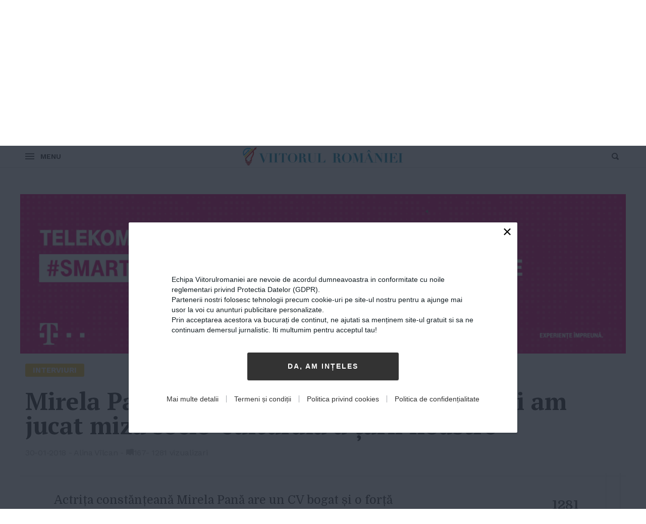

--- FILE ---
content_type: text/html; charset=UTF-8
request_url: https://viitorulromaniei.ro/2018/01/30/mirela-pana-actrita-in-inima-europei-noi-am-jucat-miza-socio-culturala-a-tarii-noastre/
body_size: 25793
content:
<!DOCTYPE html>
<html lang="ro-RO" class="">
<head>
<meta http-equiv="Content-Type" content="text/html; charset=UTF-8" />
<meta name="viewport" content="width=device-width, initial-scale=1">
<link rel="profile" href="https://gmpg.org/xfn/11">
<link rel="pingback" href="https://viitorulromaniei.ro/xmlrpc.php">

<meta property="og:title" content="Mirela Pană, actriță: „În inima Europei, noi am jucat miza socio-culturală a țării noastre”"><meta property="og:description" content=" Actrița constănțeană Mirela Pană are un CV bogat și o forță inconfundabilă pe scenă, fie că e  Lysistrata, femeia lider din „Eutopia”, Fraila din „Gaițele”, Olga cea fragilă din „Trei surori” sau ea însăși în spectacolul documentar „Jurnal de România. Constanța”. Pe Mirela Pană o vezi în mai toate spectacolele Teatrului de Stat din Constanța, unde cântă și dansează ca nimeni alta, unde cândva a fost director interimar și unde visează că într-o zi numele instituției aceleia atât de dragi [&hellip;]"><meta property="og:image" content="https://viitorulromaniei.ro/wp-content/uploads/2018/01/poze-biografice-7-1280x800.jpg"><meta name="twitter:card" content="summary_large_image"><meta name='robots' content='index, follow, max-image-preview:large, max-snippet:-1, max-video-preview:-1' />
	<style>img:is([sizes="auto" i], [sizes^="auto," i]) { contain-intrinsic-size: 3000px 1500px }</style>
	
	<!-- This site is optimized with the Yoast SEO plugin v25.5 - https://yoast.com/wordpress/plugins/seo/ -->
	<title>Mirela Pană, actriță: „În inima Europei, noi am jucat miza socio-culturală a țării noastre” - Viitorul Romaniei</title>
	<link rel="canonical" href="https://viitorulromaniei.ro/2018/01/30/mirela-pana-actrita-in-inima-europei-noi-am-jucat-miza-socio-culturala-a-tarii-noastre/" />
	<meta property="og:locale" content="ro_RO" />
	<meta property="og:type" content="article" />
	<meta property="og:title" content="Mirela Pană, actriță: „În inima Europei, noi am jucat miza socio-culturală a țării noastre” - Viitorul Romaniei" />
	<meta property="og:description" content=" Actrița constănțeană Mirela Pană are un CV bogat și o forță inconfundabilă pe scenă, fie că e  Lysistrata, femeia lider din „Eutopia”, Fraila din „Gaițele”, Olga cea fragilă din „Trei surori” sau ea însăși în spectacolul documentar „Jurnal de România. Constanța”. Pe Mirela Pană o vezi în mai toate spectacolele Teatrului de Stat din Constanța, unde cântă și dansează ca nimeni alta, unde cândva a fost director interimar și unde visează că într-o zi numele instituției aceleia atât de dragi [&hellip;]" />
	<meta property="og:url" content="https://viitorulromaniei.ro/2018/01/30/mirela-pana-actrita-in-inima-europei-noi-am-jucat-miza-socio-culturala-a-tarii-noastre/" />
	<meta property="og:site_name" content="Viitorul Romaniei" />
	<meta property="article:published_time" content="2018-01-30T08:55:04+00:00" />
	<meta property="article:modified_time" content="2018-01-30T15:30:42+00:00" />
	<meta property="og:image" content="https://viitorulromaniei.ro/wp-content/uploads/2018/01/poze-biografice-7-1024x683.jpg" />
	<meta property="og:image:width" content="1024" />
	<meta property="og:image:height" content="683" />
	<meta property="og:image:type" content="image/jpeg" />
	<meta name="author" content="Alina Vîlcan" />
	<meta name="twitter:card" content="summary_large_image" />
	<script type="application/ld+json" class="yoast-schema-graph">{"@context":"https://schema.org","@graph":[{"@type":"WebPage","@id":"https://viitorulromaniei.ro/2018/01/30/mirela-pana-actrita-in-inima-europei-noi-am-jucat-miza-socio-culturala-a-tarii-noastre/","url":"https://viitorulromaniei.ro/2018/01/30/mirela-pana-actrita-in-inima-europei-noi-am-jucat-miza-socio-culturala-a-tarii-noastre/","name":"Mirela Pană, actriță: „În inima Europei, noi am jucat miza socio-culturală a țării noastre” - Viitorul Romaniei","isPartOf":{"@id":"https://viitorulromaniei.ro/#website"},"primaryImageOfPage":{"@id":"https://viitorulromaniei.ro/2018/01/30/mirela-pana-actrita-in-inima-europei-noi-am-jucat-miza-socio-culturala-a-tarii-noastre/#primaryimage"},"image":{"@id":"https://viitorulromaniei.ro/2018/01/30/mirela-pana-actrita-in-inima-europei-noi-am-jucat-miza-socio-culturala-a-tarii-noastre/#primaryimage"},"thumbnailUrl":"https://viitorulromaniei.ro/wp-content/uploads/2018/01/poze-biografice-7.jpg","datePublished":"2018-01-30T08:55:04+00:00","dateModified":"2018-01-30T15:30:42+00:00","author":{"@id":"https://viitorulromaniei.ro/#/schema/person/38fa21d128b0da679bed83e1f5205437"},"breadcrumb":{"@id":"https://viitorulromaniei.ro/2018/01/30/mirela-pana-actrita-in-inima-europei-noi-am-jucat-miza-socio-culturala-a-tarii-noastre/#breadcrumb"},"inLanguage":"ro-RO","potentialAction":[{"@type":"ReadAction","target":["https://viitorulromaniei.ro/2018/01/30/mirela-pana-actrita-in-inima-europei-noi-am-jucat-miza-socio-culturala-a-tarii-noastre/"]}]},{"@type":"ImageObject","inLanguage":"ro-RO","@id":"https://viitorulromaniei.ro/2018/01/30/mirela-pana-actrita-in-inima-europei-noi-am-jucat-miza-socio-culturala-a-tarii-noastre/#primaryimage","url":"https://viitorulromaniei.ro/wp-content/uploads/2018/01/poze-biografice-7.jpg","contentUrl":"https://viitorulromaniei.ro/wp-content/uploads/2018/01/poze-biografice-7.jpg","width":5472,"height":3648},{"@type":"BreadcrumbList","@id":"https://viitorulromaniei.ro/2018/01/30/mirela-pana-actrita-in-inima-europei-noi-am-jucat-miza-socio-culturala-a-tarii-noastre/#breadcrumb","itemListElement":[{"@type":"ListItem","position":1,"name":"Home","item":"https://viitorulromaniei.ro/"},{"@type":"ListItem","position":2,"name":"Mirela Pană, actriță: „În inima Europei, noi am jucat miza socio-culturală a țării noastre”"}]},{"@type":"WebSite","@id":"https://viitorulromaniei.ro/#website","url":"https://viitorulromaniei.ro/","name":"Viitorul Romaniei","description":"","potentialAction":[{"@type":"SearchAction","target":{"@type":"EntryPoint","urlTemplate":"https://viitorulromaniei.ro/?s={search_term_string}"},"query-input":{"@type":"PropertyValueSpecification","valueRequired":true,"valueName":"search_term_string"}}],"inLanguage":"ro-RO"},{"@type":"Person","@id":"https://viitorulromaniei.ro/#/schema/person/38fa21d128b0da679bed83e1f5205437","name":"Alina Vîlcan","image":{"@type":"ImageObject","inLanguage":"ro-RO","@id":"https://viitorulromaniei.ro/#/schema/person/image/","url":"https://secure.gravatar.com/avatar/57498158811186e07c3ee8a9b18576d1b552d9dea909e28533684028062f707d?s=96&d=mm&r=g","contentUrl":"https://secure.gravatar.com/avatar/57498158811186e07c3ee8a9b18576d1b552d9dea909e28533684028062f707d?s=96&d=mm&r=g","caption":"Alina Vîlcan"},"url":"https://viitorulromaniei.ro/author/vralinavilcanei/"}]}</script>
	<!-- / Yoast SEO plugin. -->


<link rel='dns-prefetch' href='//fonts.googleapis.com' />
<link rel="alternate" type="application/rss+xml" title="Viitorul Romaniei &raquo; Flux" href="https://viitorulromaniei.ro/feed/" />
<link rel="alternate" type="application/rss+xml" title="Viitorul Romaniei &raquo; Flux comentarii" href="https://viitorulromaniei.ro/comments/feed/" />
<script type="text/javascript">
/* <![CDATA[ */
window._wpemojiSettings = {"baseUrl":"https:\/\/s.w.org\/images\/core\/emoji\/16.0.1\/72x72\/","ext":".png","svgUrl":"https:\/\/s.w.org\/images\/core\/emoji\/16.0.1\/svg\/","svgExt":".svg","source":{"concatemoji":"https:\/\/viitorulromaniei.ro\/wp-includes\/js\/wp-emoji-release.min.js?ver=6.8.2"}};
/*! This file is auto-generated */
!function(s,n){var o,i,e;function c(e){try{var t={supportTests:e,timestamp:(new Date).valueOf()};sessionStorage.setItem(o,JSON.stringify(t))}catch(e){}}function p(e,t,n){e.clearRect(0,0,e.canvas.width,e.canvas.height),e.fillText(t,0,0);var t=new Uint32Array(e.getImageData(0,0,e.canvas.width,e.canvas.height).data),a=(e.clearRect(0,0,e.canvas.width,e.canvas.height),e.fillText(n,0,0),new Uint32Array(e.getImageData(0,0,e.canvas.width,e.canvas.height).data));return t.every(function(e,t){return e===a[t]})}function u(e,t){e.clearRect(0,0,e.canvas.width,e.canvas.height),e.fillText(t,0,0);for(var n=e.getImageData(16,16,1,1),a=0;a<n.data.length;a++)if(0!==n.data[a])return!1;return!0}function f(e,t,n,a){switch(t){case"flag":return n(e,"\ud83c\udff3\ufe0f\u200d\u26a7\ufe0f","\ud83c\udff3\ufe0f\u200b\u26a7\ufe0f")?!1:!n(e,"\ud83c\udde8\ud83c\uddf6","\ud83c\udde8\u200b\ud83c\uddf6")&&!n(e,"\ud83c\udff4\udb40\udc67\udb40\udc62\udb40\udc65\udb40\udc6e\udb40\udc67\udb40\udc7f","\ud83c\udff4\u200b\udb40\udc67\u200b\udb40\udc62\u200b\udb40\udc65\u200b\udb40\udc6e\u200b\udb40\udc67\u200b\udb40\udc7f");case"emoji":return!a(e,"\ud83e\udedf")}return!1}function g(e,t,n,a){var r="undefined"!=typeof WorkerGlobalScope&&self instanceof WorkerGlobalScope?new OffscreenCanvas(300,150):s.createElement("canvas"),o=r.getContext("2d",{willReadFrequently:!0}),i=(o.textBaseline="top",o.font="600 32px Arial",{});return e.forEach(function(e){i[e]=t(o,e,n,a)}),i}function t(e){var t=s.createElement("script");t.src=e,t.defer=!0,s.head.appendChild(t)}"undefined"!=typeof Promise&&(o="wpEmojiSettingsSupports",i=["flag","emoji"],n.supports={everything:!0,everythingExceptFlag:!0},e=new Promise(function(e){s.addEventListener("DOMContentLoaded",e,{once:!0})}),new Promise(function(t){var n=function(){try{var e=JSON.parse(sessionStorage.getItem(o));if("object"==typeof e&&"number"==typeof e.timestamp&&(new Date).valueOf()<e.timestamp+604800&&"object"==typeof e.supportTests)return e.supportTests}catch(e){}return null}();if(!n){if("undefined"!=typeof Worker&&"undefined"!=typeof OffscreenCanvas&&"undefined"!=typeof URL&&URL.createObjectURL&&"undefined"!=typeof Blob)try{var e="postMessage("+g.toString()+"("+[JSON.stringify(i),f.toString(),p.toString(),u.toString()].join(",")+"));",a=new Blob([e],{type:"text/javascript"}),r=new Worker(URL.createObjectURL(a),{name:"wpTestEmojiSupports"});return void(r.onmessage=function(e){c(n=e.data),r.terminate(),t(n)})}catch(e){}c(n=g(i,f,p,u))}t(n)}).then(function(e){for(var t in e)n.supports[t]=e[t],n.supports.everything=n.supports.everything&&n.supports[t],"flag"!==t&&(n.supports.everythingExceptFlag=n.supports.everythingExceptFlag&&n.supports[t]);n.supports.everythingExceptFlag=n.supports.everythingExceptFlag&&!n.supports.flag,n.DOMReady=!1,n.readyCallback=function(){n.DOMReady=!0}}).then(function(){return e}).then(function(){var e;n.supports.everything||(n.readyCallback(),(e=n.source||{}).concatemoji?t(e.concatemoji):e.wpemoji&&e.twemoji&&(t(e.twemoji),t(e.wpemoji)))}))}((window,document),window._wpemojiSettings);
/* ]]> */
</script>
<link rel='stylesheet' id='dashicons-css' href='https://viitorulromaniei.ro/wp-includes/css/dashicons.min.css?ver=6.8.2' type='text/css' media='all' />
<link rel='stylesheet' id='post-views-counter-frontend-css' href='https://viitorulromaniei.ro/wp-content/plugins/post-views-counter/css/frontend.min.css?ver=1.5.5' type='text/css' media='all' />
<style id='wp-emoji-styles-inline-css' type='text/css'>

	img.wp-smiley, img.emoji {
		display: inline !important;
		border: none !important;
		box-shadow: none !important;
		height: 1em !important;
		width: 1em !important;
		margin: 0 0.07em !important;
		vertical-align: -0.1em !important;
		background: none !important;
		padding: 0 !important;
	}
</style>
<link rel='stylesheet' id='wp-block-library-css' href='https://viitorulromaniei.ro/wp-includes/css/dist/block-library/style.min.css?ver=6.8.2' type='text/css' media='all' />
<style id='classic-theme-styles-inline-css' type='text/css'>
/*! This file is auto-generated */
.wp-block-button__link{color:#fff;background-color:#32373c;border-radius:9999px;box-shadow:none;text-decoration:none;padding:calc(.667em + 2px) calc(1.333em + 2px);font-size:1.125em}.wp-block-file__button{background:#32373c;color:#fff;text-decoration:none}
</style>
<style id='global-styles-inline-css' type='text/css'>
:root{--wp--preset--aspect-ratio--square: 1;--wp--preset--aspect-ratio--4-3: 4/3;--wp--preset--aspect-ratio--3-4: 3/4;--wp--preset--aspect-ratio--3-2: 3/2;--wp--preset--aspect-ratio--2-3: 2/3;--wp--preset--aspect-ratio--16-9: 16/9;--wp--preset--aspect-ratio--9-16: 9/16;--wp--preset--color--black: #000000;--wp--preset--color--cyan-bluish-gray: #abb8c3;--wp--preset--color--white: #ffffff;--wp--preset--color--pale-pink: #f78da7;--wp--preset--color--vivid-red: #cf2e2e;--wp--preset--color--luminous-vivid-orange: #ff6900;--wp--preset--color--luminous-vivid-amber: #fcb900;--wp--preset--color--light-green-cyan: #7bdcb5;--wp--preset--color--vivid-green-cyan: #00d084;--wp--preset--color--pale-cyan-blue: #8ed1fc;--wp--preset--color--vivid-cyan-blue: #0693e3;--wp--preset--color--vivid-purple: #9b51e0;--wp--preset--gradient--vivid-cyan-blue-to-vivid-purple: linear-gradient(135deg,rgba(6,147,227,1) 0%,rgb(155,81,224) 100%);--wp--preset--gradient--light-green-cyan-to-vivid-green-cyan: linear-gradient(135deg,rgb(122,220,180) 0%,rgb(0,208,130) 100%);--wp--preset--gradient--luminous-vivid-amber-to-luminous-vivid-orange: linear-gradient(135deg,rgba(252,185,0,1) 0%,rgba(255,105,0,1) 100%);--wp--preset--gradient--luminous-vivid-orange-to-vivid-red: linear-gradient(135deg,rgba(255,105,0,1) 0%,rgb(207,46,46) 100%);--wp--preset--gradient--very-light-gray-to-cyan-bluish-gray: linear-gradient(135deg,rgb(238,238,238) 0%,rgb(169,184,195) 100%);--wp--preset--gradient--cool-to-warm-spectrum: linear-gradient(135deg,rgb(74,234,220) 0%,rgb(151,120,209) 20%,rgb(207,42,186) 40%,rgb(238,44,130) 60%,rgb(251,105,98) 80%,rgb(254,248,76) 100%);--wp--preset--gradient--blush-light-purple: linear-gradient(135deg,rgb(255,206,236) 0%,rgb(152,150,240) 100%);--wp--preset--gradient--blush-bordeaux: linear-gradient(135deg,rgb(254,205,165) 0%,rgb(254,45,45) 50%,rgb(107,0,62) 100%);--wp--preset--gradient--luminous-dusk: linear-gradient(135deg,rgb(255,203,112) 0%,rgb(199,81,192) 50%,rgb(65,88,208) 100%);--wp--preset--gradient--pale-ocean: linear-gradient(135deg,rgb(255,245,203) 0%,rgb(182,227,212) 50%,rgb(51,167,181) 100%);--wp--preset--gradient--electric-grass: linear-gradient(135deg,rgb(202,248,128) 0%,rgb(113,206,126) 100%);--wp--preset--gradient--midnight: linear-gradient(135deg,rgb(2,3,129) 0%,rgb(40,116,252) 100%);--wp--preset--font-size--small: 13px;--wp--preset--font-size--medium: 20px;--wp--preset--font-size--large: 36px;--wp--preset--font-size--x-large: 42px;--wp--preset--spacing--20: 0.44rem;--wp--preset--spacing--30: 0.67rem;--wp--preset--spacing--40: 1rem;--wp--preset--spacing--50: 1.5rem;--wp--preset--spacing--60: 2.25rem;--wp--preset--spacing--70: 3.38rem;--wp--preset--spacing--80: 5.06rem;--wp--preset--shadow--natural: 6px 6px 9px rgba(0, 0, 0, 0.2);--wp--preset--shadow--deep: 12px 12px 50px rgba(0, 0, 0, 0.4);--wp--preset--shadow--sharp: 6px 6px 0px rgba(0, 0, 0, 0.2);--wp--preset--shadow--outlined: 6px 6px 0px -3px rgba(255, 255, 255, 1), 6px 6px rgba(0, 0, 0, 1);--wp--preset--shadow--crisp: 6px 6px 0px rgba(0, 0, 0, 1);}:where(.is-layout-flex){gap: 0.5em;}:where(.is-layout-grid){gap: 0.5em;}body .is-layout-flex{display: flex;}.is-layout-flex{flex-wrap: wrap;align-items: center;}.is-layout-flex > :is(*, div){margin: 0;}body .is-layout-grid{display: grid;}.is-layout-grid > :is(*, div){margin: 0;}:where(.wp-block-columns.is-layout-flex){gap: 2em;}:where(.wp-block-columns.is-layout-grid){gap: 2em;}:where(.wp-block-post-template.is-layout-flex){gap: 1.25em;}:where(.wp-block-post-template.is-layout-grid){gap: 1.25em;}.has-black-color{color: var(--wp--preset--color--black) !important;}.has-cyan-bluish-gray-color{color: var(--wp--preset--color--cyan-bluish-gray) !important;}.has-white-color{color: var(--wp--preset--color--white) !important;}.has-pale-pink-color{color: var(--wp--preset--color--pale-pink) !important;}.has-vivid-red-color{color: var(--wp--preset--color--vivid-red) !important;}.has-luminous-vivid-orange-color{color: var(--wp--preset--color--luminous-vivid-orange) !important;}.has-luminous-vivid-amber-color{color: var(--wp--preset--color--luminous-vivid-amber) !important;}.has-light-green-cyan-color{color: var(--wp--preset--color--light-green-cyan) !important;}.has-vivid-green-cyan-color{color: var(--wp--preset--color--vivid-green-cyan) !important;}.has-pale-cyan-blue-color{color: var(--wp--preset--color--pale-cyan-blue) !important;}.has-vivid-cyan-blue-color{color: var(--wp--preset--color--vivid-cyan-blue) !important;}.has-vivid-purple-color{color: var(--wp--preset--color--vivid-purple) !important;}.has-black-background-color{background-color: var(--wp--preset--color--black) !important;}.has-cyan-bluish-gray-background-color{background-color: var(--wp--preset--color--cyan-bluish-gray) !important;}.has-white-background-color{background-color: var(--wp--preset--color--white) !important;}.has-pale-pink-background-color{background-color: var(--wp--preset--color--pale-pink) !important;}.has-vivid-red-background-color{background-color: var(--wp--preset--color--vivid-red) !important;}.has-luminous-vivid-orange-background-color{background-color: var(--wp--preset--color--luminous-vivid-orange) !important;}.has-luminous-vivid-amber-background-color{background-color: var(--wp--preset--color--luminous-vivid-amber) !important;}.has-light-green-cyan-background-color{background-color: var(--wp--preset--color--light-green-cyan) !important;}.has-vivid-green-cyan-background-color{background-color: var(--wp--preset--color--vivid-green-cyan) !important;}.has-pale-cyan-blue-background-color{background-color: var(--wp--preset--color--pale-cyan-blue) !important;}.has-vivid-cyan-blue-background-color{background-color: var(--wp--preset--color--vivid-cyan-blue) !important;}.has-vivid-purple-background-color{background-color: var(--wp--preset--color--vivid-purple) !important;}.has-black-border-color{border-color: var(--wp--preset--color--black) !important;}.has-cyan-bluish-gray-border-color{border-color: var(--wp--preset--color--cyan-bluish-gray) !important;}.has-white-border-color{border-color: var(--wp--preset--color--white) !important;}.has-pale-pink-border-color{border-color: var(--wp--preset--color--pale-pink) !important;}.has-vivid-red-border-color{border-color: var(--wp--preset--color--vivid-red) !important;}.has-luminous-vivid-orange-border-color{border-color: var(--wp--preset--color--luminous-vivid-orange) !important;}.has-luminous-vivid-amber-border-color{border-color: var(--wp--preset--color--luminous-vivid-amber) !important;}.has-light-green-cyan-border-color{border-color: var(--wp--preset--color--light-green-cyan) !important;}.has-vivid-green-cyan-border-color{border-color: var(--wp--preset--color--vivid-green-cyan) !important;}.has-pale-cyan-blue-border-color{border-color: var(--wp--preset--color--pale-cyan-blue) !important;}.has-vivid-cyan-blue-border-color{border-color: var(--wp--preset--color--vivid-cyan-blue) !important;}.has-vivid-purple-border-color{border-color: var(--wp--preset--color--vivid-purple) !important;}.has-vivid-cyan-blue-to-vivid-purple-gradient-background{background: var(--wp--preset--gradient--vivid-cyan-blue-to-vivid-purple) !important;}.has-light-green-cyan-to-vivid-green-cyan-gradient-background{background: var(--wp--preset--gradient--light-green-cyan-to-vivid-green-cyan) !important;}.has-luminous-vivid-amber-to-luminous-vivid-orange-gradient-background{background: var(--wp--preset--gradient--luminous-vivid-amber-to-luminous-vivid-orange) !important;}.has-luminous-vivid-orange-to-vivid-red-gradient-background{background: var(--wp--preset--gradient--luminous-vivid-orange-to-vivid-red) !important;}.has-very-light-gray-to-cyan-bluish-gray-gradient-background{background: var(--wp--preset--gradient--very-light-gray-to-cyan-bluish-gray) !important;}.has-cool-to-warm-spectrum-gradient-background{background: var(--wp--preset--gradient--cool-to-warm-spectrum) !important;}.has-blush-light-purple-gradient-background{background: var(--wp--preset--gradient--blush-light-purple) !important;}.has-blush-bordeaux-gradient-background{background: var(--wp--preset--gradient--blush-bordeaux) !important;}.has-luminous-dusk-gradient-background{background: var(--wp--preset--gradient--luminous-dusk) !important;}.has-pale-ocean-gradient-background{background: var(--wp--preset--gradient--pale-ocean) !important;}.has-electric-grass-gradient-background{background: var(--wp--preset--gradient--electric-grass) !important;}.has-midnight-gradient-background{background: var(--wp--preset--gradient--midnight) !important;}.has-small-font-size{font-size: var(--wp--preset--font-size--small) !important;}.has-medium-font-size{font-size: var(--wp--preset--font-size--medium) !important;}.has-large-font-size{font-size: var(--wp--preset--font-size--large) !important;}.has-x-large-font-size{font-size: var(--wp--preset--font-size--x-large) !important;}
:where(.wp-block-post-template.is-layout-flex){gap: 1.25em;}:where(.wp-block-post-template.is-layout-grid){gap: 1.25em;}
:where(.wp-block-columns.is-layout-flex){gap: 2em;}:where(.wp-block-columns.is-layout-grid){gap: 2em;}
:root :where(.wp-block-pullquote){font-size: 1.5em;line-height: 1.6;}
</style>
<link rel='stylesheet' id='contact-form-7-css' href='https://viitorulromaniei.ro/wp-content/plugins/contact-form-7/includes/css/styles.css?ver=6.1' type='text/css' media='all' />
<link rel='stylesheet' id='times-style-css' href='https://viitorulromaniei.ro/wp-content/themes/times/styles.css?v=0.955&#038;ver=1.4.8' type='text/css' media='all' />
<link rel='stylesheet' id='child-style-css' href='https://viitorulromaniei.ro/wp-content/themes/times-child/styles.css?v=0.955&#038;ver=1.3' type='text/css' media='all' />
<link rel='stylesheet' id='times-fonts-css' href='https://fonts.googleapis.com/css?family=PT+Serif:400%2C700%2C700italic|Domine:400%2C700|Work+Sans:300%2C400%2C500%2C600%2C700%2C900&#038;subset=latin-ext' type='text/css' media='all' />
<link rel='stylesheet' id='fontawesome-css' href='https://viitorulromaniei.ro/wp-content/themes/times/inc/font-awesome.min.css?ver=4.6.3' type='text/css' media='all' />
<script type="text/javascript" id="post-views-counter-frontend-js-before">
/* <![CDATA[ */
var pvcArgsFrontend = {"mode":"js","postID":5340,"requestURL":"https:\/\/viitorulromaniei.ro\/wp-admin\/admin-ajax.php","nonce":"2cc96dfe66","dataStorage":"cookies","multisite":false,"path":"\/","domain":""};
/* ]]> */
</script>
<script type="text/javascript" src="https://viitorulromaniei.ro/wp-content/plugins/post-views-counter/js/frontend.min.js?ver=1.5.5" id="post-views-counter-frontend-js"></script>
<script type="text/javascript" src="https://viitorulromaniei.ro/wp-includes/js/jquery/jquery.min.js?ver=3.7.1" id="jquery-core-js"></script>
<script type="text/javascript" src="https://viitorulromaniei.ro/wp-includes/js/jquery/jquery-migrate.min.js?ver=3.4.1" id="jquery-migrate-js"></script>
<link rel="https://api.w.org/" href="https://viitorulromaniei.ro/wp-json/" /><link rel="alternate" title="JSON" type="application/json" href="https://viitorulromaniei.ro/wp-json/wp/v2/posts/5340" /><link rel="EditURI" type="application/rsd+xml" title="RSD" href="https://viitorulromaniei.ro/xmlrpc.php?rsd" />
<meta name="generator" content="WordPress 6.8.2" />
<link rel='shortlink' href='https://viitorulromaniei.ro/?p=5340' />
<link rel="alternate" title="oEmbed (JSON)" type="application/json+oembed" href="https://viitorulromaniei.ro/wp-json/oembed/1.0/embed?url=https%3A%2F%2Fviitorulromaniei.ro%2F2018%2F01%2F30%2Fmirela-pana-actrita-in-inima-europei-noi-am-jucat-miza-socio-culturala-a-tarii-noastre%2F" />
<link rel="alternate" title="oEmbed (XML)" type="text/xml+oembed" href="https://viitorulromaniei.ro/wp-json/oembed/1.0/embed?url=https%3A%2F%2Fviitorulromaniei.ro%2F2018%2F01%2F30%2Fmirela-pana-actrita-in-inima-europei-noi-am-jucat-miza-socio-culturala-a-tarii-noastre%2F&#038;format=xml" />
<link rel="icon" href="https://viitorulromaniei.ro/wp-content/uploads/2017/10/favicon.png" sizes="32x32" />
<link rel="icon" href="https://viitorulromaniei.ro/wp-content/uploads/2017/10/favicon.png" sizes="192x192" />
<link rel="apple-touch-icon" href="https://viitorulromaniei.ro/wp-content/uploads/2017/10/favicon.png" />
<meta name="msapplication-TileImage" content="https://viitorulromaniei.ro/wp-content/uploads/2017/10/favicon.png" />

            <script type="text/javascript" src="https://viitorulromaniei.ro/consent/config.js?v=1.0.1"></script>
            <script type="text/javascript" src="https://viitorulromaniei.ro/consent/consent.js?v=1.0.1"></script>
        <script type="text/javascript">function timesWO(o,n,e,t){var r=screen.width/2-e/2,i=screen.height/2-t/2;return window.open(o,n,"toolbar=no, location=no, directories=no, status=no, menubar=no, scrollbars=no, resizable=no, copyhistory=no, width="+e+", height="+t+", top="+i+", left="+r)}var timesStickySidebar=true;var timesSpecialLayout=true;var timesHeroParallax=true;var timesElevateClick=true;var timesLoadFade=true;var timesLoadFadeIn=false;var isSafariFade=/^((?!chrome|android).)*safari/i.test(navigator.userAgent);var timesScrollTo=true;var timesTransparentLabels=true;var timesAutoHypher=true;var timesExptTweak=true;var timesFeaturedParagraph=true;var timesAutoDropCap=true;var timesHeaderLayout='basic';var timesMenuLayout='basic';var timesMobileMenuLayout='mobile';var timesIsCustomizer=false;var timesIsTicker=false;var timesHomepagePostIDs=[];var timesIgnoreMailtoLinks=false;var timesHomepageUnique=false;var timesHomepageUsedPostsJSON=[];var timesSingularPostID=5340;var timesSingularBaseURL='/2018/01/30/mirela-pana-actrita-in-inima-europei-noi-am-jucat-miza-socio-culturala-a-tarii-noastre/';var timesPostDisableFeaturedParagraph=false;var timesPostDisableAutoDropCap=false;var timesPostCommentPageNumber=1;var timesPostCommentDefaultSorting='oldest';(function($){"use strict";function fadeInPage(){function d(){setTimeout(function(){$("body").addClass("loaded")},8e3)}d(),1==isSafariFade&&$("body").addClass("zero loaded"),1==isSafariFade&&0==timesLoadFade&&$("body").ready(function(){$("body").addClass("zero loaded")}),1==timesLoadFadeIn&&$(window).bind("load",function(){$("body").addClass("loaded")}),$(window).bind("beforeunload",function(){1!=isSafariFade&&0!=timesLoadFade&&(timesIgnoreMailtoLinks?timesIgnoreMailtoLinks=!1:($("body").removeClass("zero loaded"),setTimeout(function(){$("body").addClass("loaded")},6e3))),d()})}$("html").addClass("js"),"opacity"in document.documentElement.style&&$("html").addClass("js-opacity"),"onmouseover"in document.documentElement&&$("html").addClass("hoverable"),fadeInPage();})(jQuery);</script><style type="text/css">@media (min-width:960px){.widget-area.article-sidebar:not(:hover) img{-webkit-filter:grayscale(100%);filter:grayscale(100%);-webkit-transition:-webkit-filter 2s ease 1s;transition:-webkit-filter 2s ease 1s;transition:filter 2s ease 1s;transition:filter 2s ease 1s,-webkit-filter 2s ease 1s}.widget-area.article-sidebar:hover :not(.stickyadelesq):not(.widget_times_ad_widget) img{-webkit-transition:-webkit-filter .18s ease;transition:-webkit-filter .18s ease;transition:filter .18s ease;transition:filter .18s ease,-webkit-filter .18s ease}}</style></head>

<body class="wp-singular post-template-default single single-post postid-5340 single-format-standard wp-theme-times wp-child-theme-times-child standard-article-layout">a
<script type="text/javascript">if ( isSafariFade || timesLoadFade && !timesLoadFadeIn || !timesLoadFadeIn ) document.body.className += " zero loaded";</script>
<a class="skip-link screen-reader-text before-header-link" href="#content">Skip to content</a>

	<nav id="sec-navigation" class="layout-boxed background-light padding-large">
		<div class="row">
			<div class="search-icon"><img src="https://viitorulromaniei.ro/wp-content/themes/times/img/magni.svg" class="svg-inject"><span class="screen-reader-text">Search</span></div>
						<div class="date" title="Date &amp; Time in Europe/Bucharest"><time datetime="2026-01-24">24 ianuarie 2026</time></div>
			
			<ul id="secondary-menu" class="menu"><li class="page_item page-item-11"><a href="https://viitorulromaniei.ro/acasa/">Acasa</a></li>
<li class="page_item page-item-13"><a href="https://viitorulromaniei.ro/viitorul-romaniei/">Viitorul Romaniei</a></li>
<li class="page_item page-item-98"><a href="https://viitorulromaniei.ro/spune-ti-povestea/">Spune-ti povestea!</a></li>
<li class="page_item page-item-102"><a href="https://viitorulromaniei.ro/termeni-si-conditii/">Termeni si conditii</a></li>
<li class="page_item page-item-7895"><a href="https://viitorulromaniei.ro/contact/">Contact</a></li>
</ul>
						<div class="social-media-icons">
							</div>
					</div>
	</nav>

<div class="row">
	<header id="masthead" class="site-header basic hide-tagline" role="banner">
		
		<div class="site-branding no-hy times-logo">
			<a href="https://viitorulromaniei.ro/" rel="home"><img width="450" height="171" src="https://www.viitorulromaniei.ro/wp-content/uploads/2018/05/logoVR.jpg" alt="Viitorul Romaniei - "></a>	</div>
		
			<nav id="site-navigation" class="main-navigation custom-menu" role="navigation">
	<ul id="primary-menu" class="clear"><li class="times-menu-item-fade top-level-cat" data-times-cmcid="7383"><a href="https://viitorulromaniei.ro/category/smartpeople/" style="background: #e30177">#smartpeople</a><section class="top-level-post-area std-dropdown"><header class="top-section-info clear"><h1>#smartpeople</h1><p class="cat-description"> </p><a href="https://viitorulromaniei.ro/category/smartpeople/" class="more-btn">More Articles</a><p class="cat-post-count">99 articles</p></header><div class="controls"><div class="left"><img src="https://viitorulromaniei.ro/wp-content/themes/times/img/arrow-med-left.svg" class="svg-inject"></div><div class="right"><img src="https://viitorulromaniei.ro/wp-content/themes/times/img/arrow-med-right.svg" class="svg-inject"></div></div><div class="cat-posts clear"><div class="placeholder"><div class="holder"></div><div class="holder"></div><div class="holder"></div><div class="holder"></div></div><div class="posts-wrap"></div></div></section></li><li class="times-menu-item-fade top-level-cat" data-times-cmcid="3238"><a href="https://viitorulromaniei.ro/category/interviuri/" style="background: #fac73c">Interviuri</a><section class="top-level-post-area std-dropdown"><header class="top-section-info clear"><h1>Interviuri</h1><p class="cat-description"> </p><a href="https://viitorulromaniei.ro/category/interviuri/" class="more-btn">More Articles</a><p class="cat-post-count">800 articles</p></header><div class="controls"><div class="left"><img src="https://viitorulromaniei.ro/wp-content/themes/times/img/arrow-med-left.svg" class="svg-inject"></div><div class="right"><img src="https://viitorulromaniei.ro/wp-content/themes/times/img/arrow-med-right.svg" class="svg-inject"></div></div><div class="cat-posts clear"><div class="placeholder"><div class="holder"></div><div class="holder"></div><div class="holder"></div><div class="holder"></div></div><div class="posts-wrap"></div></div></section></li><li class="times-menu-item-fade top-level-cat" data-times-cmcid="3239"><a href="https://viitorulromaniei.ro/category/reportaje/" style="background: #ff71a4">Reportaje</a><section class="top-level-post-area std-dropdown"><header class="top-section-info clear"><h1>Reportaje</h1><p class="cat-description"> </p><a href="https://viitorulromaniei.ro/category/reportaje/" class="more-btn">More Articles</a><p class="cat-post-count">45 articles</p></header><div class="controls"><div class="left"><img src="https://viitorulromaniei.ro/wp-content/themes/times/img/arrow-med-left.svg" class="svg-inject"></div><div class="right"><img src="https://viitorulromaniei.ro/wp-content/themes/times/img/arrow-med-right.svg" class="svg-inject"></div></div><div class="cat-posts clear"><div class="placeholder"><div class="holder"></div><div class="holder"></div><div class="holder"></div><div class="holder"></div></div><div class="posts-wrap"></div></div></section></li><li class="times-menu-item-fade top-level-cat" data-times-cmcid="3241"><a href="https://viitorulromaniei.ro/category/portrete/" style="background: #86cb64">Portrete</a><section class="top-level-post-area std-dropdown"><header class="top-section-info clear"><h1>Portrete</h1><p class="cat-description"> </p><a href="https://viitorulromaniei.ro/category/portrete/" class="more-btn">More Articles</a><p class="cat-post-count">56 articles</p></header><div class="controls"><div class="left"><img src="https://viitorulromaniei.ro/wp-content/themes/times/img/arrow-med-left.svg" class="svg-inject"></div><div class="right"><img src="https://viitorulromaniei.ro/wp-content/themes/times/img/arrow-med-right.svg" class="svg-inject"></div></div><div class="cat-posts clear"><div class="placeholder"><div class="holder"></div><div class="holder"></div><div class="holder"></div><div class="holder"></div></div><div class="posts-wrap"></div></div></section></li><li class="times-menu-item-fade top-level-cat" data-times-cmcid="3240"><a href="https://viitorulromaniei.ro/category/stiri/" style="background: #ff7c47">Stiri</a><section class="top-level-post-area std-dropdown"><header class="top-section-info clear"><h1>Stiri</h1><p class="cat-description"> </p><a href="https://viitorulromaniei.ro/category/stiri/" class="more-btn">More Articles</a><p class="cat-post-count">673 articles</p></header><div class="controls"><div class="left"><img src="https://viitorulromaniei.ro/wp-content/themes/times/img/arrow-med-left.svg" class="svg-inject"></div><div class="right"><img src="https://viitorulromaniei.ro/wp-content/themes/times/img/arrow-med-right.svg" class="svg-inject"></div></div><div class="cat-posts clear"><div class="placeholder"><div class="holder"></div><div class="holder"></div><div class="holder"></div><div class="holder"></div></div><div class="posts-wrap"></div></div></section></li><li class="times-menu-item-fade top-level-cat" data-times-cmcid="6301"><a href="https://viitorulromaniei.ro/category/video/" style="background: #00a6e2">Video</a><section class="top-level-post-area std-dropdown"><header class="top-section-info clear"><h1>Video</h1><p class="cat-description"> </p><a href="https://viitorulromaniei.ro/category/video/" class="more-btn">More Articles</a><p class="cat-post-count">4 articles</p></header><div class="controls"><div class="left"><img src="https://viitorulromaniei.ro/wp-content/themes/times/img/arrow-med-left.svg" class="svg-inject"></div><div class="right"><img src="https://viitorulromaniei.ro/wp-content/themes/times/img/arrow-med-right.svg" class="svg-inject"></div></div><div class="cat-posts clear"><div class="placeholder"><div class="holder"></div><div class="holder"></div><div class="holder"></div><div class="holder"></div></div><div class="posts-wrap"></div></div></section></li><li><div class="search-icon"><img src="https://viitorulromaniei.ro/wp-content/themes/times/img/magni.svg" class="svg-inject"><span class="screen-reader-text">Search</span></div></li></ul>		<div class="compact-menu row">
		<div class="wrap">
			<span class="compact-menu-btn"><img src="https://viitorulromaniei.ro/wp-content/themes/times/img/hamburger.svg" class="svg-inject">Menu</span>
			<span class="title"><a href="https://viitorulromaniei.ro/" rel="home"><img width="366" height="40" src="https://www.viitorulromaniei.ro/wp-content/uploads/2017/10/logo-mc.png" alt="Viitorul Romaniei - "></a></span>
			<span class="compact-search-btn"><img src="https://viitorulromaniei.ro/wp-content/themes/times/img/magni.svg" class="svg-inject"></span>
		</div>
	</div>
    <div class="like-button">
        <div class="fb-like" data-href="" data-layout="button" data-action="like" data-size="small" data-show-faces="false" data-share="false"></div>
    </div>
</nav>
<div class="search-cover"><div class="row"><form role="search" method="get" class="custom-search-form" action="https://viitorulromaniei.ro/"><input type="submit" class="search-submit" value="Search"><input type="search" class="search-field" placeholder="What are you looking for?" value="" autocomplete="off" name="s" title="Search for:"><img src="https://viitorulromaniei.ro/wp-content/themes/times/img/magni-big.svg" class="svg-inject search-icon"></form></div></div>				<div id="navshad"></div>
		
        

	</header>

	</div>

          <div class="row" style="padding-bottom: 20px;">
            <div class="branding telekom2">
                <a class="center" href="https://www.telekom.ro/business/?utm_source=viitorulromaniei.ro&utm_medium=branding&utm_campaign=Telekom_Romania_ViitorulRomaniei_18&utm_term=web_prosp"></a>
            </div>
        </div>
    
	<div class="row" id="content">

        <div class="introduction">
	<div class="label" style="background: #fac73c;"><ul class="post-categories">
	<li><a href="https://viitorulromaniei.ro/category/interviuri/" rel="category tag">Interviuri</a></li></ul></div>
	<h1 class="title">Mirela Pană, actriță: „În inima Europei, noi am jucat miza socio-culturală a țării noastre”</h1>
	<div class="meta"><span class="published-ago"><time datetime="2018-01-30T10:55:04+02:00">30-01-2018</time></span> - <a href="https://viitorulromaniei.ro/author/vralinavilcanei/" rel="author" class="author">Alina Vîlcan</a> - <span class="bookmarks-count"><img src="https://viitorulromaniei.ro/wp-content/themes/times/img/bookmark-meta-mobile.svg" class="svg-inject meta-mobile"><img src="https://viitorulromaniei.ro/wp-content/themes/times/img/bookmark-meta.svg" class="svg-inject meta-normal">167</span>- <span class="views-count">1281 vizualizari</span><div class="stat" style="display:inline; vertical-align:middle;">
                    <div class="fb-like" data-href="https://viitorulromaniei.ro/2018/01/30/mirela-pana-actrita-in-inima-europei-noi-am-jucat-miza-socio-culturala-a-tarii-noastre/" data-layout="button" data-action="like" data-size="small" data-show-faces="false" data-share="false"></div>
                </div></div></div>
		<div class="col lt10">
			<article class="post mass single standard-layout post-5340 type-post status-publish format-standard has-post-thumbnail hentry category-interviuri category-homepage category-feature tag-actrita tag-cantec-de-leagan tag-carmen-lidia-vidu tag-constanta-teatru tag-dominic-dembinski tag-eutopia tag-femeia-bio tag-irina-cornisteanu tag-jurnal-de-romania-constanta tag-lucian-iancu tag-lysistrata tag-mirela-pana tag-mirela-panat tag-radu-dinulescu tag-sobolanul-rege tag-spectacol tag-teatru-documentar tag-teatru-mirela-pana tag-teatrul-de-stat-din-constanta tag-trei-surori" id="post-5340">

				<hr>

				<figure class="featured-image"><img class="attachment-single-thumb size-single-thumb wp-post-image" alt=" Actrița constănțeană Mirela Pană are un CV bogat și o forță inconfundabilă pe scenă, fie că e  Lysistrata, femeia lider din „Eutopia”, Fraila din „Gaițele”, Olga cea fragilă din „Trei surori” sau ea însăși în spectacolul documentar „Jurnal de România. Constanța”. Pe Mirela Pană o vezi în mai toate spectacolele Teatrului de Stat din Constanța, unde cântă și dansează ca nimeni alta, unde cândva a fost director interimar și unde visează că într-o zi numele instituției aceleia atât de dragi [&hellip;]" width="5472" height="3648" srcset="https://viitorulromaniei.ro/wp-content/uploads/2018/01/poze-biografice-7-360x240.jpg 360w, https://viitorulromaniei.ro/wp-content/uploads/2018/01/poze-biografice-7-700x467.jpg 700w, https://viitorulromaniei.ro/wp-content/uploads/2018/01/poze-biografice-7-720x480.jpg 720w, https://viitorulromaniei.ro/wp-content/uploads/2018/01/poze-biografice-7-780x520.jpg 780w, https://viitorulromaniei.ro/wp-content/uploads/2018/01/poze-biografice-7-1120x747.jpg 1120w, https://viitorulromaniei.ro/wp-content/uploads/2018/01/poze-biografice-7-1400x933.jpg 1400w, https://viitorulromaniei.ro/wp-content/uploads/2018/01/poze-biografice-7-1560x1040.jpg 1560w, https://viitorulromaniei.ro/wp-content/uploads/2018/01/poze-biografice-7-2240x1493.jpg 2240w" sizes="(min-width:1200px) 780px, (min-width:1200px) and (min-aspect-ratio:2) 1560px, (min-width:600px) 700px, (min-width:600px) and (min-aspect-ratio:2) 1400px, (min-width:360px) 360px, (min-width:360px) and (min-aspect-ratio:2) 720px, 100vw"></figure>
				<div class="content bass">
					<p class="long"><strong> </strong><span class="times-dropcap">A</span>ctrița constănțeană Mirela Pană are un CV bogat și o forță inconfundabilă pe scenă, fie că e  Lysistrata, femeia lider din „Eutopia”, Fraila din „Gaițele”, Olga cea fragilă din „Trei surori” sau ea însăși în spectacolul documentar „Jurnal de România. Constanța”.</p>
<p class="long"><span class="times-dropcap">P</span>e Mirela Pană o vezi în mai toate spectacolele Teatrului de Stat din Constanța, unde cântă și dansează ca nimeni alta, unde cândva a fost director interimar și unde visează că într-o zi numele instituției aceleia atât de dragi ei se va schimba din „de Stat” în „Național”. Cu toate acestea, pe Mirela Pană am văzut-o pentru prima dată jucând în București, pe când adusese la Godot Cafe-Teatru „Cântec de leagăn. O poveste despre Maria Tănase” (regia: Carmen Lidia Vidu). Numai de-ați fi văzut-o în rolul Mariei Tănase, rol care avea să o ducă până pe scenele Americii, în New York sau Seattle! Căci, deși îndrăgostită de orașul ei de la malul mării, cu toată diversitatea lui, Mirela Pană nu e străină de scenele marilor orașe. Așa se face că nu de mult juca la Viena „Jurnal de România. Constanța”, spectacol care reflectă orașul de la malul mării prin ochii a șase femei – actrițele din distribuție. În rândurile care urmează, actrița se întoarce în timp rememorându-și începuturile, deapănă întâlniri memorabile, vorbește despre schimbare, despre Constanța ei, despre ce e de făcut.</p>
<p>&nbsp;</p>
<p><img fetchpriority="high" decoding="async" class="aligncenter wp-image-5372 size-full" src="https://www.viitorulromaniei.ro/wp-content/uploads/2018/01/poze-biografice-6.jpg" alt="" width="5293" height="3529" srcset="https://viitorulromaniei.ro/wp-content/uploads/2018/01/poze-biografice-6.jpg 5293w, https://viitorulromaniei.ro/wp-content/uploads/2018/01/poze-biografice-6-300x200.jpg 300w, https://viitorulromaniei.ro/wp-content/uploads/2018/01/poze-biografice-6-768x512.jpg 768w, https://viitorulromaniei.ro/wp-content/uploads/2018/01/poze-biografice-6-1024x683.jpg 1024w, https://viitorulromaniei.ro/wp-content/uploads/2018/01/poze-biografice-6-780x520.jpg 780w, https://viitorulromaniei.ro/wp-content/uploads/2018/01/poze-biografice-6-1560x1040.jpg 1560w, https://viitorulromaniei.ro/wp-content/uploads/2018/01/poze-biografice-6-700x467.jpg 700w, https://viitorulromaniei.ro/wp-content/uploads/2018/01/poze-biografice-6-1400x933.jpg 1400w, https://viitorulromaniei.ro/wp-content/uploads/2018/01/poze-biografice-6-360x240.jpg 360w, https://viitorulromaniei.ro/wp-content/uploads/2018/01/poze-biografice-6-720x480.jpg 720w, https://viitorulromaniei.ro/wp-content/uploads/2018/01/poze-biografice-6-1120x747.jpg 1120w" sizes="(max-width: 5293px) 100vw, 5293px" /></p>
<p><strong>Alina Vîlcan: Joci, printre altele, la Teatrul din Constanța, în „Jurnal de România. Constanța” </strong><strong>(regia: Carmen Lidia Vidu). Cum se vede orașul în spectacol și cu ce ai venit tu în acest proiect de teatru documentar? Cum este Constanța ta pe care o vedem pe scenă și de ce ai ales să fie asta?</strong></p>
<p><strong>Mirela Pană: </strong>Constanța este orașul meu. M-am născut, am crescut și m-am maturizat în acest oras. Îl cunosc bine. Mi l-am asumat cu bunele și relele unui oraș port. Este important de știut că orașele port au povești, au viață, au amestec de spiritualitate (cultură, religie, obiceiuri). Constanța este un miniBalcani în care te dezvolți involuntar paralel cu ceea ce trăiești pe stradă și în spațiile interetnice. E un oraș de poezie nescrisă destul de greu de înțeles. Populația este formată din turci, tătari, aromâni, greci, lipoveni, populație provenită din toate regiunile țării și destul de puțini dobrogeni. Eu sunt integrată în acest spațiu și îmi place să conviețuiesc cu toți etnicii. Spectacolul „Jurnal de România. Constanța” aduce pe scenă povestea adevărată a orașului meu prin ochiul limpede al celor șase actrițe din distribuție. Este un spectacol documentar în regia lui Carmen Lidia Vidu, care reușește să-l determine pe spectator să empatizeze în mod direct și real cu orașul. Pe mine acest spectacol m-a ajutat să-mi doresc mai mult să rezist, să am curaj, să articulez cu subiect și predicat și să-mi recapăt dorița de implicare civică. Discursul pe care îl rostesc în spectacol a fost construit în așa fel încât să mă poziționez natural, corect și independent față de orașul meu. Constanța se vede limpede pe scenă. E un oraș cu veleități de artist. Se vede în imagini clare, necosmetizate, fără filtre care se suprapun cu gândurile și trăirile reale ale celor șase actrite. Așa a apărut emoția acestui spectacol. Adevărul spus pe scenă emoționează. Mesajul spectacolului este clar. Am făcut ceva pentru orașul meu? M-am implicat? Cine sunt și știu eu oare cum să trăiesc în orașul meu?</p>
<p><img decoding="async" class="aligncenter size-large wp-image-5371" src="https://www.viitorulromaniei.ro/wp-content/uploads/2018/01/poze-biografice-5-1024x673.jpg" alt="" width="740" height="486" srcset="https://viitorulromaniei.ro/wp-content/uploads/2018/01/poze-biografice-5-1024x673.jpg 1024w, https://viitorulromaniei.ro/wp-content/uploads/2018/01/poze-biografice-5-300x197.jpg 300w, https://viitorulromaniei.ro/wp-content/uploads/2018/01/poze-biografice-5-768x505.jpg 768w, https://viitorulromaniei.ro/wp-content/uploads/2018/01/poze-biografice-5-780x513.jpg 780w, https://viitorulromaniei.ro/wp-content/uploads/2018/01/poze-biografice-5-1560x1025.jpg 1560w, https://viitorulromaniei.ro/wp-content/uploads/2018/01/poze-biografice-5-700x460.jpg 700w, https://viitorulromaniei.ro/wp-content/uploads/2018/01/poze-biografice-5-1400x920.jpg 1400w, https://viitorulromaniei.ro/wp-content/uploads/2018/01/poze-biografice-5-360x237.jpg 360w, https://viitorulromaniei.ro/wp-content/uploads/2018/01/poze-biografice-5-720x473.jpg 720w, https://viitorulromaniei.ro/wp-content/uploads/2018/01/poze-biografice-5-1120x736.jpg 1120w" sizes="(max-width: 740px) 100vw, 740px" /></p>
<p><strong>De curând ajungeați cu spectacolul la Viena. Cum a fost acolo, cum ați fost primiți?</strong></p>
<p>Implicarea Irinei Cornișteanu și abilitatea de comunicare și de organizare a lui Carmen Lidia Vidu au fost rețeta succesului pentru a ne cunoaște publicul vienez. În inima Europei, noi am jucat miza socio-culturală a țării noastre. Orașele României și viețile actorilor români au fost puse pe tavă. Proiectul de teatru documentar „Jurnal de România” a cucerit publicul de la Viena. Simplitatea, sinceritatea, adevărul și bucuria de a rosti cuvintele neinventate. Au fost aplauze prelungi. Am fost admirați și încurajați. Ne-am bucurat de un real succes.</p>
<p><strong><br />
În ce alte spectacole mai poți fi văzută acum în orașul de la malul mării?</strong></p>
<p><img decoding="async" class="aligncenter size-large wp-image-5370" src="https://www.viitorulromaniei.ro/wp-content/uploads/2018/01/poze-biografice-4-1024x656.jpg" alt="" width="740" height="474" srcset="https://viitorulromaniei.ro/wp-content/uploads/2018/01/poze-biografice-4-1024x656.jpg 1024w, https://viitorulromaniei.ro/wp-content/uploads/2018/01/poze-biografice-4-300x192.jpg 300w, https://viitorulromaniei.ro/wp-content/uploads/2018/01/poze-biografice-4-768x492.jpg 768w, https://viitorulromaniei.ro/wp-content/uploads/2018/01/poze-biografice-4-780x500.jpg 780w, https://viitorulromaniei.ro/wp-content/uploads/2018/01/poze-biografice-4-1560x1000.jpg 1560w, https://viitorulromaniei.ro/wp-content/uploads/2018/01/poze-biografice-4-700x449.jpg 700w, https://viitorulromaniei.ro/wp-content/uploads/2018/01/poze-biografice-4-1400x897.jpg 1400w, https://viitorulromaniei.ro/wp-content/uploads/2018/01/poze-biografice-4-360x231.jpg 360w, https://viitorulromaniei.ro/wp-content/uploads/2018/01/poze-biografice-4-720x462.jpg 720w, https://viitorulromaniei.ro/wp-content/uploads/2018/01/poze-biografice-4-1120x718.jpg 1120w" sizes="(max-width: 740px) 100vw, 740px" /></p>
<p>La Teatrul de Stat Constanța joc în majoritatea spectacolelor din repertoriul teatrului. Pentru mine are dublu sens acest lucru. E bine sau e rău. Ce se întâmplă cu actorul uzat? Și totuși fac parte din categoria actorilor care vor să muncească mult fără pretenții. Mă interesează să joc și mă bucur de fiecare provocare. Așa mă simt energică, viguroasă, puternică. Câteva titluri de spectacole în care joc: „Jurnal de România. Constanța (regia: Carmen Lidia Vidu, oglinda mea în care mă reflect la fiecare reprezentație); „Eutopia” (regia: Yannis Margaritis; aici sunt Lysistrata, femeia lider ); „Șobolanul Rege” (regia: Radu Dinulescu; joc cinci personaje, dar cel mai mult îmi place femeia bio); „Trei surori” (regia: Dominic Dembinski; în acest spectacol, sunt Olga cea fragilă); „Gaițele” (regia: Lucian Iancu; eu o joc pe Fraila).</p>
<p><strong>Te-am văzut în </strong><strong>urmă cu câțiva ani în „Cântec de leagăn. O poveste despre Maria Tănase” (regia: Carmen Vidu), spectacol cu care ai ajuns până la New York&#8230; Cum a fost să fii Maria Tănase, cum a apărut ideea acestui spectacol, ce te-a inspirat, ce te-a motivat? Cum a fost la New York?</strong></p>
<p>Spectacolul „Cântec de leagăn. O poveste despre Maria Tănase” a apărut într-un moment trist din viața mea. Îmi pierdusem tatăl și doream să fac ceva să-l aduc înapoi. Anul acela era an centenar Maria Tănase. Legătura mea spirituală era extrem de puternică cu Maria Tănase. Îi cunoștem repertoriul, interpretasem multe melodii în multe spectacole. M-am simțit obigată să o aduc la Constanța printr-un spectacol ales și altfel. Atunci am cunoscut-o pe Carmen Lidia Vidu. Am căutat-o. Am fost în apartamentul ei cochet din București. I-am propus spectacolul. Nu era hotărâtă, dar peste câteva zile m-a căutat și mi-a spus: „Eu m-am apucat de treabă”. O iubesc pe Carmen. Apoi a venit premiera, multe spectacole în teatre din București, numeroase festivaluri și bucuria de a fi invitate cu spectacolul la New York și Seattle. O experiență unică, frumoasă, de succes, deloc ușoară și de neuitat atât pentru noi, cât și pentru pubicul din America.</p>
<p><img loading="lazy" decoding="async" class="aligncenter size-large wp-image-5369" src="https://www.viitorulromaniei.ro/wp-content/uploads/2018/01/poze-biografice-3-1024x683.jpg" alt="" width="740" height="494" srcset="https://viitorulromaniei.ro/wp-content/uploads/2018/01/poze-biografice-3-1024x683.jpg 1024w, https://viitorulromaniei.ro/wp-content/uploads/2018/01/poze-biografice-3-300x200.jpg 300w, https://viitorulromaniei.ro/wp-content/uploads/2018/01/poze-biografice-3-768x512.jpg 768w, https://viitorulromaniei.ro/wp-content/uploads/2018/01/poze-biografice-3-780x520.jpg 780w, https://viitorulromaniei.ro/wp-content/uploads/2018/01/poze-biografice-3-1560x1040.jpg 1560w, https://viitorulromaniei.ro/wp-content/uploads/2018/01/poze-biografice-3-700x467.jpg 700w, https://viitorulromaniei.ro/wp-content/uploads/2018/01/poze-biografice-3-1400x933.jpg 1400w, https://viitorulromaniei.ro/wp-content/uploads/2018/01/poze-biografice-3-360x240.jpg 360w, https://viitorulromaniei.ro/wp-content/uploads/2018/01/poze-biografice-3-720x480.jpg 720w, https://viitorulromaniei.ro/wp-content/uploads/2018/01/poze-biografice-3-1120x747.jpg 1120w" sizes="auto, (max-width: 740px) 100vw, 740px" /></p>
<p><strong>Dacă ar fi să ne întoarcem în timp, cum îți amintești azi de anii copilăriei, cum ai crescut și cum ai ales actoria, </strong><strong>care a fost drumul tău? </strong></p>
<p>Am crescut frumos, într-o familie închegată și cu educație ușor cazonă (tatăl meu, Simion, era cadru militar și mama, Virginia, soră medicală). M-am bucurat de poezie, de muzică, de cărți și am fost instruită de sora mea, Iulia, care este poetă și pictoriță și tot ce vrea ea. Este omul cel mai liber și mai frumos din viața mea. Am urmat liceul Pedagogic (filologie, istorie), apoi am încercat să urmez Facultatea de Istorie și Filosofie de la Cluj, dar fără succes. Sora mea m-a derminat să aleg teatrul. Am urmat Facultatea de Teatru din cadrul Universității Hyperion, apoi m-am agajat la Teatrul Fantasio din Constanta, unde am stat 11 ani. În tot acest timp am colaborat cu diverse teatre din București și din țară, am cântat, am fost realizator și prezentator TV și, la 34 de ani, am ajuns directorul interimar al Teatrului din Constanța. După interimat, am fost director de companie și după patru ani am revenit la scenă ca actriță a Teatrului de Stat.</p>
<p><img loading="lazy" decoding="async" class="aligncenter size-large wp-image-5368" src="https://www.viitorulromaniei.ro/wp-content/uploads/2018/01/poze-biografice-2-1024x683.jpg" alt="" width="740" height="494" srcset="https://viitorulromaniei.ro/wp-content/uploads/2018/01/poze-biografice-2-1024x683.jpg 1024w, https://viitorulromaniei.ro/wp-content/uploads/2018/01/poze-biografice-2-300x200.jpg 300w, https://viitorulromaniei.ro/wp-content/uploads/2018/01/poze-biografice-2-768x512.jpg 768w, https://viitorulromaniei.ro/wp-content/uploads/2018/01/poze-biografice-2-780x520.jpg 780w, https://viitorulromaniei.ro/wp-content/uploads/2018/01/poze-biografice-2-1560x1040.jpg 1560w, https://viitorulromaniei.ro/wp-content/uploads/2018/01/poze-biografice-2-700x467.jpg 700w, https://viitorulromaniei.ro/wp-content/uploads/2018/01/poze-biografice-2-1400x933.jpg 1400w, https://viitorulromaniei.ro/wp-content/uploads/2018/01/poze-biografice-2-360x240.jpg 360w, https://viitorulromaniei.ro/wp-content/uploads/2018/01/poze-biografice-2-720x480.jpg 720w, https://viitorulromaniei.ro/wp-content/uploads/2018/01/poze-biografice-2-1120x747.jpg 1120w" sizes="auto, (max-width: 740px) 100vw, 740px" /></p>
<p><strong>De ce </strong><strong>ai ales să rămâi la Constanța?</strong></p>
<p>Am ales să rămân în Constanța pentru familia mea, pentru orașul și teatrul meu. Sunt căsătorită de 20 de ani cu Dan cel viteaz (fiindcă e o vitejie să stai lângă mine). Am doi băieți (Luca și Tudor). Constanța e caldă și bună vara, aprigă și nebună iarna. Teatrul are nevoie să fiu aici. Trăiesc, înnebunesc și respir într-un oraș cu nivel de toxicitate socială foarte ridicat. Dar eu cred și sper și uneori chiar dau oxigen unor oameni care au nevoie de mine.</p>
<p>Nu am regretat alegerea facută. Mă simt un om împlinit. Am teatrul și această superbă meserie. Mă ucide și mă naște de fiecare dată. Datorită ei sunt un om echilibrat și fericit. Pot să fiu ce vreau eu și cum vreau eu preț de două ore. E un lux, dar cred că aș fi fost un medic desăvârșit!</p>
<p><img loading="lazy" decoding="async" class="aligncenter size-large wp-image-5367" src="https://www.viitorulromaniei.ro/wp-content/uploads/2018/01/poze-biografice-1-1024x659.jpg" alt="" width="740" height="476" srcset="https://viitorulromaniei.ro/wp-content/uploads/2018/01/poze-biografice-1-1024x659.jpg 1024w, https://viitorulromaniei.ro/wp-content/uploads/2018/01/poze-biografice-1-300x193.jpg 300w, https://viitorulromaniei.ro/wp-content/uploads/2018/01/poze-biografice-1-768x494.jpg 768w, https://viitorulromaniei.ro/wp-content/uploads/2018/01/poze-biografice-1-780x502.jpg 780w, https://viitorulromaniei.ro/wp-content/uploads/2018/01/poze-biografice-1-1560x1003.jpg 1560w, https://viitorulromaniei.ro/wp-content/uploads/2018/01/poze-biografice-1-700x450.jpg 700w, https://viitorulromaniei.ro/wp-content/uploads/2018/01/poze-biografice-1-1400x901.jpg 1400w, https://viitorulromaniei.ro/wp-content/uploads/2018/01/poze-biografice-1-360x232.jpg 360w, https://viitorulromaniei.ro/wp-content/uploads/2018/01/poze-biografice-1-720x463.jpg 720w, https://viitorulromaniei.ro/wp-content/uploads/2018/01/poze-biografice-1-1120x720.jpg 1120w" sizes="auto, (max-width: 740px) 100vw, 740px" /></p>
<p><strong>Ești unul dintre artiștii </strong><strong>care se implic</strong><strong>ă și pe plan social. Ce te </strong><strong>face să te implici?</strong></p>
<p>Sunt un artist implicat în viața socială. Îmi place să relaționez cu oameni din diverse categorii și medii sociale. Sunt de multe ori voluntară. Concret, am inițiat și gestionat acțiuni de voluntariat socio-culturale. I-am sprijinit și ajutat pe toți cei care mi-au cerut ajutorul: strângeri de fonduri, proiecte culturale, atitunine politică în sensul convingerilor mele.</p>
<p><strong><img loading="lazy" decoding="async" class="aligncenter size-large wp-image-5366" src="https://www.viitorulromaniei.ro/wp-content/uploads/2018/01/Mirela-Pană-3-1024x655.jpg" alt="" width="740" height="473" srcset="https://viitorulromaniei.ro/wp-content/uploads/2018/01/Mirela-Pană-3-1024x655.jpg 1024w, https://viitorulromaniei.ro/wp-content/uploads/2018/01/Mirela-Pană-3-300x192.jpg 300w, https://viitorulromaniei.ro/wp-content/uploads/2018/01/Mirela-Pană-3-768x491.jpg 768w, https://viitorulromaniei.ro/wp-content/uploads/2018/01/Mirela-Pană-3-780x499.jpg 780w, https://viitorulromaniei.ro/wp-content/uploads/2018/01/Mirela-Pană-3-1560x998.jpg 1560w, https://viitorulromaniei.ro/wp-content/uploads/2018/01/Mirela-Pană-3-700x448.jpg 700w, https://viitorulromaniei.ro/wp-content/uploads/2018/01/Mirela-Pană-3-1400x895.jpg 1400w, https://viitorulromaniei.ro/wp-content/uploads/2018/01/Mirela-Pană-3-360x230.jpg 360w, https://viitorulromaniei.ro/wp-content/uploads/2018/01/Mirela-Pană-3-720x460.jpg 720w, https://viitorulromaniei.ro/wp-content/uploads/2018/01/Mirela-Pană-3-1120x716.jpg 1120w" sizes="auto, (max-width: 740px) 100vw, 740px" /><br />
Care sunt cele mai importante satisfacții pe care ți le-a adus, până azi, actoria?</strong></p>
<p>&nbsp;</p>
<p>Dacă ar trebui să vorbim despre satisfacția profesiei mele aș fi subiectivă. Actorii în general nu sunt mulțumiți nici de rezultatul actului artistic și nici de realizările profesionale. Noi tindem spre o stare utopică. Ne dorim o lume paralelă, din care să ne înfruptăm permanent. O numin stare de bine, dar nu satisfacție. Eu port cu mine bucuria profesiei mele și emoția pe care o trăiesc.</p>
<p><img loading="lazy" decoding="async" class="aligncenter size-large wp-image-5365" src="https://www.viitorulromaniei.ro/wp-content/uploads/2018/01/Mirela-Pană-2-1024x627.jpg" alt="" width="740" height="453" srcset="https://viitorulromaniei.ro/wp-content/uploads/2018/01/Mirela-Pană-2-1024x627.jpg 1024w, https://viitorulromaniei.ro/wp-content/uploads/2018/01/Mirela-Pană-2-300x184.jpg 300w, https://viitorulromaniei.ro/wp-content/uploads/2018/01/Mirela-Pană-2-768x470.jpg 768w, https://viitorulromaniei.ro/wp-content/uploads/2018/01/Mirela-Pană-2-780x478.jpg 780w, https://viitorulromaniei.ro/wp-content/uploads/2018/01/Mirela-Pană-2-1560x955.jpg 1560w, https://viitorulromaniei.ro/wp-content/uploads/2018/01/Mirela-Pană-2-700x429.jpg 700w, https://viitorulromaniei.ro/wp-content/uploads/2018/01/Mirela-Pană-2-1400x857.jpg 1400w, https://viitorulromaniei.ro/wp-content/uploads/2018/01/Mirela-Pană-2-360x220.jpg 360w, https://viitorulromaniei.ro/wp-content/uploads/2018/01/Mirela-Pană-2-720x441.jpg 720w, https://viitorulromaniei.ro/wp-content/uploads/2018/01/Mirela-Pană-2-1120x686.jpg 1120w" sizes="auto, (max-width: 740px) 100vw, 740px" /></p>
<p><strong>Cum se trăiește în Constanța actorilor? Cum trăiești tu?</strong></p>
<p>E destul de greu să fii actor la Constanța. De 13 ani căutăm să ne căpătăm identitatea. Au fost perioade tulburi când s-au desființat și înființat teatre la Constanța. Actorii au fost nevoiți să dea numeroase concursuri; s-au schimbat denumiri de instituții; am acceptat situații nemaiîntâlnite în alte orașe din țară; grile de salarizare mici, programe și proiecte mai mult sau mai puțin fericite; directori numiți. În acest moment, lupta continuă, dar există dorința și speranța că lucrurile se vor schimba.</p>
<p><strong>Ce te revoltă ca artist, ca om, în orașul tău și, mai ales, în România de acum?</strong></p>
<p><img loading="lazy" decoding="async" class="aligncenter size-large wp-image-5364" src="https://www.viitorulromaniei.ro/wp-content/uploads/2018/01/Mirela-Pană-1-1024x683.jpg" alt="" width="740" height="494" srcset="https://viitorulromaniei.ro/wp-content/uploads/2018/01/Mirela-Pană-1-1024x683.jpg 1024w, https://viitorulromaniei.ro/wp-content/uploads/2018/01/Mirela-Pană-1-300x200.jpg 300w, https://viitorulromaniei.ro/wp-content/uploads/2018/01/Mirela-Pană-1-768x512.jpg 768w, https://viitorulromaniei.ro/wp-content/uploads/2018/01/Mirela-Pană-1-780x520.jpg 780w, https://viitorulromaniei.ro/wp-content/uploads/2018/01/Mirela-Pană-1-1560x1040.jpg 1560w, https://viitorulromaniei.ro/wp-content/uploads/2018/01/Mirela-Pană-1-700x467.jpg 700w, https://viitorulromaniei.ro/wp-content/uploads/2018/01/Mirela-Pană-1-1400x933.jpg 1400w, https://viitorulromaniei.ro/wp-content/uploads/2018/01/Mirela-Pană-1-360x240.jpg 360w, https://viitorulromaniei.ro/wp-content/uploads/2018/01/Mirela-Pană-1-720x480.jpg 720w, https://viitorulromaniei.ro/wp-content/uploads/2018/01/Mirela-Pană-1-1120x747.jpg 1120w" sizes="auto, (max-width: 740px) 100vw, 740px" /></p>
<p>Nu trăiesc în revoltă. Trăiesc cu speranța în lucruri care se pot schimba. Teatrul trebuie să-și recapete independența. Supunerea față de instituții ale statului care, după părerea mea, nu se pricep la gestionarea actului artistic este un impediment major pentru teatru, dar teatrul nu poate încă să existe la Constanța fără sprijin financiar. Regret că nu există un departament sau o direcție a ordonatorului de credit care să se ocupe serios de actul cultural, de proiectele viabile, așa încât scurgerea imensă de fonduri să nu afescteze teatrul. Sunt fonduri care pleacă aiurea către diverse fundații în detrimentul teatrului. Sunt împotriva colectivizării în teatru. Consider că, în acest moment, criteriile valorice din teatre sunt greșite. Actorii trebuie să performeze, nu să normeze în munca lor. La Constanța, trebuie făcută reformă în teatru. Îmi doresc Teatrul Național Constanța (acum teatrul este unul de Stat, nu unul Național) fiindcă în regiunea istorică Dobrogea nu există asta. Îmi doresc o clădire a teatrului în care joc. Acum noi jucăm în fostul Fantasio. E de nepermis să nu avem o clădire nouă, modernă și luminoasă în care să se poate aduce publicul în mod civilizat.</p>
<p><img loading="lazy" decoding="async" class="aligncenter size-large wp-image-5363" src="https://www.viitorulromaniei.ro/wp-content/uploads/2018/01/12.-New-York-1024x576.jpg" alt="" width="740" height="416" srcset="https://viitorulromaniei.ro/wp-content/uploads/2018/01/12.-New-York-1024x576.jpg 1024w, https://viitorulromaniei.ro/wp-content/uploads/2018/01/12.-New-York-300x169.jpg 300w, https://viitorulromaniei.ro/wp-content/uploads/2018/01/12.-New-York-768x432.jpg 768w, https://viitorulromaniei.ro/wp-content/uploads/2018/01/12.-New-York-780x439.jpg 780w, https://viitorulromaniei.ro/wp-content/uploads/2018/01/12.-New-York-1560x878.jpg 1560w, https://viitorulromaniei.ro/wp-content/uploads/2018/01/12.-New-York-700x394.jpg 700w, https://viitorulromaniei.ro/wp-content/uploads/2018/01/12.-New-York-1400x788.jpg 1400w, https://viitorulromaniei.ro/wp-content/uploads/2018/01/12.-New-York-360x203.jpg 360w, https://viitorulromaniei.ro/wp-content/uploads/2018/01/12.-New-York-720x405.jpg 720w, https://viitorulromaniei.ro/wp-content/uploads/2018/01/12.-New-York-1120x630.jpg 1120w" sizes="auto, (max-width: 740px) 100vw, 740px" /></p>
<p><strong>Dacă ar fi să alegi trei momente vita</strong><strong>le în carie</strong><strong>ra ta, care ar fi?</strong></p>
<p>Dacă ar fi să aleg momente vitale ale carierei mele, aș începe cu întâlnirea pe care am avut-o cu Opera din Constanța, într-o colaborare pentru spectacolul „My Fair Lady”, în regia lui Ion Caramitru și Cristian Mihăilescu. Am lucrat pentru partea muzicală trei luni, pentru a putea interpreta în registrul unei soprane partitura spectacolui. Eliza Doolittle a fost rolul care m-a înnobilat cu valențe noi, actoricești și muzicale. Prezența unei distribuții mari (cu orchestra simfonică, baletul și corul Operei) a făcut ca acest moment al carierei mele să mă marcheze frumos și constructiv. Al doilea moment important a fost bucuria de a lucra în spectacole și proiecte independente. Întâlnirea cu spațiile neconvenționale și teatrele independente. Acest moment a făcut să mă reinventez pe scenă, să relaționez rapid și în mod direct cu publicul. Al treilea moment se definește prin atitudine și curaj: „Jurnal de România. Constanța”. Întâlnirea cu regizoarea Carmen Lidia Vidu pentru oricare actor marchează și devine moment vital al carierei.</p>
<p><img loading="lazy" decoding="async" class="aligncenter size-large wp-image-5361" src="https://www.viitorulromaniei.ro/wp-content/uploads/2018/01/10.-teatru-de-stat-vs.-teatru-national-1024x683.jpg" alt="" width="740" height="494" srcset="https://viitorulromaniei.ro/wp-content/uploads/2018/01/10.-teatru-de-stat-vs.-teatru-national-1024x683.jpg 1024w, https://viitorulromaniei.ro/wp-content/uploads/2018/01/10.-teatru-de-stat-vs.-teatru-national-300x200.jpg 300w, https://viitorulromaniei.ro/wp-content/uploads/2018/01/10.-teatru-de-stat-vs.-teatru-national-768x512.jpg 768w, https://viitorulromaniei.ro/wp-content/uploads/2018/01/10.-teatru-de-stat-vs.-teatru-national-780x520.jpg 780w, https://viitorulromaniei.ro/wp-content/uploads/2018/01/10.-teatru-de-stat-vs.-teatru-national-1560x1040.jpg 1560w, https://viitorulromaniei.ro/wp-content/uploads/2018/01/10.-teatru-de-stat-vs.-teatru-national-700x467.jpg 700w, https://viitorulromaniei.ro/wp-content/uploads/2018/01/10.-teatru-de-stat-vs.-teatru-national-1400x933.jpg 1400w, https://viitorulromaniei.ro/wp-content/uploads/2018/01/10.-teatru-de-stat-vs.-teatru-national-360x240.jpg 360w, https://viitorulromaniei.ro/wp-content/uploads/2018/01/10.-teatru-de-stat-vs.-teatru-national-720x480.jpg 720w, https://viitorulromaniei.ro/wp-content/uploads/2018/01/10.-teatru-de-stat-vs.-teatru-national-1120x747.jpg 1120w" sizes="auto, (max-width: 740px) 100vw, 740px" /></p>
<p><strong>Pentru că tot suntem la întâlniri, ne-ai putea povesti o întâlnire memorabilă pe care ți-a adus-o teatrul?</strong></p>
<p>Am să vă povestesc o întâmplare pe care am trăit-o la New York. Eram invitată împreună cu Carmen Lidia Vidu și pianistul George Călin să prezentăm spectacolul „Cântec de leagăn. O poveste despre Maria Tănase”. Am avut un public ales, format în mare parte din personalități culturale și artistice ale românilor stabiliți în America. O spectatoare din primul rând, în momentul în care eu rosteam pe scenă testamentul Mariei Tănase, a început să spună cu voce tare odată cu mine textul. Îl cunoștea la perfecție. Era o fostă actriță româncă, stabilită de 50 de ani în America. M-a marcat acest moment, m-am bucurat și emoționat. După spectacol ne-a mulțumit că, după 70 de ani, povestea, cântecele și spiritul Mariei Tănase au ajus pe pământul american.</p>
<p><img loading="lazy" decoding="async" class="aligncenter size-large wp-image-5360" src="https://www.viitorulromaniei.ro/wp-content/uploads/2018/01/6-familia-ei-1024x683.jpg" alt="" width="740" height="494" srcset="https://viitorulromaniei.ro/wp-content/uploads/2018/01/6-familia-ei-1024x683.jpg 1024w, https://viitorulromaniei.ro/wp-content/uploads/2018/01/6-familia-ei-300x200.jpg 300w, https://viitorulromaniei.ro/wp-content/uploads/2018/01/6-familia-ei-768x512.jpg 768w, https://viitorulromaniei.ro/wp-content/uploads/2018/01/6-familia-ei-780x520.jpg 780w, https://viitorulromaniei.ro/wp-content/uploads/2018/01/6-familia-ei-1560x1040.jpg 1560w, https://viitorulromaniei.ro/wp-content/uploads/2018/01/6-familia-ei-700x467.jpg 700w, https://viitorulromaniei.ro/wp-content/uploads/2018/01/6-familia-ei-1400x933.jpg 1400w, https://viitorulromaniei.ro/wp-content/uploads/2018/01/6-familia-ei-360x240.jpg 360w, https://viitorulromaniei.ro/wp-content/uploads/2018/01/6-familia-ei-720x480.jpg 720w, https://viitorulromaniei.ro/wp-content/uploads/2018/01/6-familia-ei-1120x747.jpg 1120w" sizes="auto, (max-width: 740px) 100vw, 740px" /></p>
<p><strong>Cum se raportează constănțenii la tine? Te recunosc, te opresc pe stradă, cum e? Te-ai gândit vreodată să te muți în București sau în altă parte?</strong></p>
<p>Sunt un artist respectat și agreat de constănțeni. Mă bucur de aprecierile pe care le primesc frecvent din partea oamenilor. Unii dintre ei mă cunosc de la teatru, alții de la TV, alții din diverse evenimente. Sunt recunoscută pe stradă și oamenii îmi zâmbesc și îmi vorbesc deschis și simplu, pentru că așa sunt și eu. Sunt prietenă cu constănțenii mei.</p>
<p>M-am gândit de multe ori să plec la București sau în alte teatre din țară. Am colaborat cu teatre din București, am jucat în diverse imprejurări în alte spații, dar am decis să rămân credincioasă locului de unde sunt. Sunt un actor cu rădăcini. Unui om dacă îi tai rădăcinile nu mai poade vedea cerul. Eu văd și cerul, și marea.</p>
<p><img loading="lazy" decoding="async" class="aligncenter size-large wp-image-5356" src="https://www.viitorulromaniei.ro/wp-content/uploads/2018/01/1.-Jurnal-de-Romania-1024x660.jpg" alt="" width="740" height="477" srcset="https://viitorulromaniei.ro/wp-content/uploads/2018/01/1.-Jurnal-de-Romania-1024x660.jpg 1024w, https://viitorulromaniei.ro/wp-content/uploads/2018/01/1.-Jurnal-de-Romania-300x193.jpg 300w, https://viitorulromaniei.ro/wp-content/uploads/2018/01/1.-Jurnal-de-Romania-768x495.jpg 768w, https://viitorulromaniei.ro/wp-content/uploads/2018/01/1.-Jurnal-de-Romania-780x503.jpg 780w, https://viitorulromaniei.ro/wp-content/uploads/2018/01/1.-Jurnal-de-Romania-1560x1005.jpg 1560w, https://viitorulromaniei.ro/wp-content/uploads/2018/01/1.-Jurnal-de-Romania-700x451.jpg 700w, https://viitorulromaniei.ro/wp-content/uploads/2018/01/1.-Jurnal-de-Romania-1400x902.jpg 1400w, https://viitorulromaniei.ro/wp-content/uploads/2018/01/1.-Jurnal-de-Romania-360x232.jpg 360w, https://viitorulromaniei.ro/wp-content/uploads/2018/01/1.-Jurnal-de-Romania-720x464.jpg 720w, https://viitorulromaniei.ro/wp-content/uploads/2018/01/1.-Jurnal-de-Romania-1120x722.jpg 1120w" sizes="auto, (max-width: 740px) 100vw, 740px" /></p>
<p><strong>Ce ți-ar plăcea să se schimbe în teatrul românesc?</strong></p>
<p>Schimbarea începe cu noi, actorii. Actorii sunt în derută. Cum e mai bine? Să fii cu atitudine, curaj și să ți dorești spectacole experiment, curajoase, moderne sau să păstrezi forma clasică de teatru, cu puține derapaje? Actorii ar trebui să renunțe la întrebări, să se se adapteze cu curaj. Aș schimba acest circuit mafiot al unor spectacole și teatre (festivaluri, selecții, selecționeri)&#8230; Și ideal, dar de nerealizat încă în societatea noastră, aș crea o scară valorică corectă prin apariția și susținerea teatrelor de proiect, teatrelor independente.</p>
<p><img loading="lazy" decoding="async" class="aligncenter size-large wp-image-5359" src="https://www.viitorulromaniei.ro/wp-content/uploads/2018/01/5.-inceputurile-1024x722.jpg" alt="" width="740" height="522" srcset="https://viitorulromaniei.ro/wp-content/uploads/2018/01/5.-inceputurile-1024x722.jpg 1024w, https://viitorulromaniei.ro/wp-content/uploads/2018/01/5.-inceputurile-300x211.jpg 300w, https://viitorulromaniei.ro/wp-content/uploads/2018/01/5.-inceputurile-768x541.jpg 768w, https://viitorulromaniei.ro/wp-content/uploads/2018/01/5.-inceputurile-780x550.jpg 780w, https://viitorulromaniei.ro/wp-content/uploads/2018/01/5.-inceputurile-1560x1100.jpg 1560w, https://viitorulromaniei.ro/wp-content/uploads/2018/01/5.-inceputurile-700x493.jpg 700w, https://viitorulromaniei.ro/wp-content/uploads/2018/01/5.-inceputurile-1400x987.jpg 1400w, https://viitorulromaniei.ro/wp-content/uploads/2018/01/5.-inceputurile-360x254.jpg 360w, https://viitorulromaniei.ro/wp-content/uploads/2018/01/5.-inceputurile-720x507.jpg 720w, https://viitorulromaniei.ro/wp-content/uploads/2018/01/5.-inceputurile-1120x789.jpg 1120w" sizes="auto, (max-width: 740px) 100vw, 740px" /></p>
<p><strong>Ce ți-ar plăcea să se schimbe în România și ce crezi tu, actrița Mirela Pană, că e de făcut?</strong></p>
<p>Cred că e de reamintit la ce trebuie să ne raportăm. Iubirea față de semeni, față de Dumnezeu, apoi faptul că tot ceea ce facem în această meserie este vocațional. Puterea de a te încrede în oameni și în toleranță. Respectul și precizia cu care te raportezi în relațiile interumane. Dacă am repeta asta zilnic totul s-ar schimba!</p>
<p><img loading="lazy" decoding="async" class="aligncenter size-large wp-image-5358" src="https://www.viitorulromaniei.ro/wp-content/uploads/2018/01/2.-Viena2-1024x684.jpg" alt="" width="740" height="494" srcset="https://viitorulromaniei.ro/wp-content/uploads/2018/01/2.-Viena2-1024x684.jpg 1024w, https://viitorulromaniei.ro/wp-content/uploads/2018/01/2.-Viena2-300x201.jpg 300w, https://viitorulromaniei.ro/wp-content/uploads/2018/01/2.-Viena2-768x513.jpg 768w, https://viitorulromaniei.ro/wp-content/uploads/2018/01/2.-Viena2-780x521.jpg 780w, https://viitorulromaniei.ro/wp-content/uploads/2018/01/2.-Viena2-1560x1043.jpg 1560w, https://viitorulromaniei.ro/wp-content/uploads/2018/01/2.-Viena2-700x468.jpg 700w, https://viitorulromaniei.ro/wp-content/uploads/2018/01/2.-Viena2-1400x936.jpg 1400w, https://viitorulromaniei.ro/wp-content/uploads/2018/01/2.-Viena2-360x241.jpg 360w, https://viitorulromaniei.ro/wp-content/uploads/2018/01/2.-Viena2-720x481.jpg 720w, https://viitorulromaniei.ro/wp-content/uploads/2018/01/2.-Viena2-1120x749.jpg 1120w" sizes="auto, (max-width: 740px) 100vw, 740px" /></p>
<p><strong>Care e cea mai mare nostalgie a ta și care – cea mai mare speranță?</strong></p>
<p>Nu mă hrănesc din amintiri. Nu sunt nostalgică fiindcă știu că mâine va fi minunat și sper să trăiesc o viață lungă și frumoasă. Rareori sunt condusă în zone fără culoare, dar mă pigmentez rapid și foarte viu. Îmi place să le vorbesc oamenilor și mai ales copiilor mei despre speranță și, involuntar, îmi vine în minte imaginea porumbelului păcii.</p>
<h4><img loading="lazy" decoding="async" class="aligncenter size-large wp-image-5357" src="https://www.viitorulromaniei.ro/wp-content/uploads/2018/01/2.-Viena1-1024x775.jpg" alt="" width="740" height="560" srcset="https://viitorulromaniei.ro/wp-content/uploads/2018/01/2.-Viena1-1024x775.jpg 1024w, https://viitorulromaniei.ro/wp-content/uploads/2018/01/2.-Viena1-300x227.jpg 300w, https://viitorulromaniei.ro/wp-content/uploads/2018/01/2.-Viena1-768x581.jpg 768w, https://viitorulromaniei.ro/wp-content/uploads/2018/01/2.-Viena1-780x590.jpg 780w, https://viitorulromaniei.ro/wp-content/uploads/2018/01/2.-Viena1-1560x1181.jpg 1560w, https://viitorulromaniei.ro/wp-content/uploads/2018/01/2.-Viena1-700x530.jpg 700w, https://viitorulromaniei.ro/wp-content/uploads/2018/01/2.-Viena1-1400x1060.jpg 1400w, https://viitorulromaniei.ro/wp-content/uploads/2018/01/2.-Viena1-360x273.jpg 360w, https://viitorulromaniei.ro/wp-content/uploads/2018/01/2.-Viena1-720x545.jpg 720w, https://viitorulromaniei.ro/wp-content/uploads/2018/01/2.-Viena1-1120x848.jpg 1120w" sizes="auto, (max-width: 740px) 100vw, 740px" /><br />
<strong>Citat:</strong></h4>
<h4><strong>„Nu trăiesc în revoltă. Trăiesc cu speranța în lucruri care se pot schimba. Teatrul trebuie să-și recapete independența.”</strong></h4>
<p><strong>Mirela Pană, actriță</strong></p>
<p>&nbsp;</p>
<p>&nbsp;</p>
<p>Foto: arhivă personală</p>
<div class="post-views content-post post-5340 entry-meta load-static">
				<span class="post-views-icon dashicons dashicons-chart-bar"></span> <span class="post-views-label">Post Views:</span> <span class="post-views-count">1.281</span>
			</div>									</div>

				<aside class="mobile-post-info mobile-sidebar">
					
					<section class="times-post-share-buttons bass-share-buttons"><a class="facebook" href="https://www.facebook.com/sharer/sharer.php?u=https%3A%2F%2Fviitorulromaniei.ro%2F2018%2F01%2F30%2Fmirela-pana-actrita-in-inima-europei-noi-am-jucat-miza-socio-culturala-a-tarii-noastre%2F" onclick="event.preventDefault(); wo('https://www.facebook.com/sharer/sharer.php?u=https%3A%2F%2Fviitorulromaniei.ro%2F2018%2F01%2F30%2Fmirela-pana-actrita-in-inima-europei-noi-am-jucat-miza-socio-culturala-a-tarii-noastre%2F', 'Share this post on Facebook', '540', '460')">Share</a><a class="twitter" href="https://twitter.com/home?status=https%3A%2F%2Fviitorulromaniei.ro%2F2018%2F01%2F30%2Fmirela-pana-actrita-in-inima-europei-noi-am-jucat-miza-socio-culturala-a-tarii-noastre%2F" onclick="event.preventDefault(); wo('https://twitter.com/home?status=https%3A%2F%2Fviitorulromaniei.ro%2F2018%2F01%2F30%2Fmirela-pana-actrita-in-inima-europei-noi-am-jucat-miza-socio-culturala-a-tarii-noastre%2F', 'Share this post on Twitter', '540', '500')">Tweet</a><a class="gplus" href="https://plus.google.com/share?url=https%3A%2F%2Fviitorulromaniei.ro%2F2018%2F01%2F30%2Fmirela-pana-actrita-in-inima-europei-noi-am-jucat-miza-socio-culturala-a-tarii-noastre%2F" onclick="event.preventDefault(); wo('https://plus.google.com/share?url=https%3A%2F%2Fviitorulromaniei.ro%2F2018%2F01%2F30%2Fmirela-pana-actrita-in-inima-europei-noi-am-jucat-miza-socio-culturala-a-tarii-noastre%2F', 'Share this post on Google+', '512', '500')"><span class="screen-reader-text">Share on Google+</span></a><a class="whatsapp" href="whatsapp://send?text=https%3A%2F%2Fviitorulromaniei.ro%2F2018%2F01%2F30%2Fmirela-pana-actrita-in-inima-europei-noi-am-jucat-miza-socio-culturala-a-tarii-noastre%2F"><span class="screen-reader-text">Send with WhatsApp</span></a></section>
									</aside>

				<section class="inaction clear"><div class="btn recommend-btn tvote-wrap">
						<a href="https://viitorulromaniei.ro/wp-admin/admin-ajax.php?action=times_process_times_vote&nonce=c6de56c34e&post_id=5340&disabled=true&is_comment=false" class="tvote-button tvote-button-5340" data-nonce="c6de56c34e" data-post-id="5340" data-iscomment="false"></a>			<span><span class="tvote-count">167</span> recommended</span>			<img src="https://viitorulromaniei.ro/wp-content/themes/times/img/big-bookmark.svg" class="svg-inject">
		</div><div class="btn share-btn">
					<img src="https://viitorulromaniei.ro/wp-content/themes/times/img/share-big.svg" alt="comments icon" class="svg-inject share-icon">
											<span>Share</span>
										<div class="tooltip bass-share-buttons">
						<a class="facebook" href="https://www.facebook.com/sharer/sharer.php?u=https%3A%2F%2Fviitorulromaniei.ro%2F2018%2F01%2F30%2Fmirela-pana-actrita-in-inima-europei-noi-am-jucat-miza-socio-culturala-a-tarii-noastre%2F" onclick="event.preventDefault(); timesWO('https://www.facebook.com/sharer/sharer.php?u=https%3A%2F%2Fviitorulromaniei.ro%2F2018%2F01%2F30%2Fmirela-pana-actrita-in-inima-europei-noi-am-jucat-miza-socio-culturala-a-tarii-noastre%2F', 'Share this post on Facebook', '540', '460')">Share</a><a class="twitter" href="https://twitter.com/home?status=https%3A%2F%2Fviitorulromaniei.ro%2F2018%2F01%2F30%2Fmirela-pana-actrita-in-inima-europei-noi-am-jucat-miza-socio-culturala-a-tarii-noastre%2F" onclick="event.preventDefault(); timesWO('https://twitter.com/home?status=https%3A%2F%2Fviitorulromaniei.ro%2F2018%2F01%2F30%2Fmirela-pana-actrita-in-inima-europei-noi-am-jucat-miza-socio-culturala-a-tarii-noastre%2F', 'Share this post on Twitter', '540', '500')">Tweet</a><a class="gplus" href="https://plus.google.com/share?url=https%3A%2F%2Fviitorulromaniei.ro%2F2018%2F01%2F30%2Fmirela-pana-actrita-in-inima-europei-noi-am-jucat-miza-socio-culturala-a-tarii-noastre%2F" onclick="event.preventDefault(); timesWO('https://plus.google.com/share?url=https%3A%2F%2Fviitorulromaniei.ro%2F2018%2F01%2F30%2Fmirela-pana-actrita-in-inima-europei-noi-am-jucat-miza-socio-culturala-a-tarii-noastre%2F', 'Share this post on Google+', '512', '500')">Share</a><a class="pinterest" href="https://pinterest.com/pin/create/button/?url=https%3A%2F%2Fviitorulromaniei.ro%2F2018%2F01%2F30%2Fmirela-pana-actrita-in-inima-europei-noi-am-jucat-miza-socio-culturala-a-tarii-noastre%2F&amp;media=https://viitorulromaniei.ro/wp-content/uploads/2018/01/poze-biografice-7.jpg&amp;description=WordPress" onclick="event.preventDefault(); timesWO('https://pinterest.com/pin/create/button/?url=https%3A%2F%2Fviitorulromaniei.ro%2F2018%2F01%2F30%2Fmirela-pana-actrita-in-inima-europei-noi-am-jucat-miza-socio-culturala-a-tarii-noastre%2F&amp;media=https://viitorulromaniei.ro/wp-content/uploads/2018/01/poze-biografice-7.jpg&amp;description=WordPress', 'Share this post on Pinterest', '540', '500')">Pin it</a>					</div>
			</div></section>
			</article>
		</div>

		<div class="col lt5">

			<div class="stats">
									<div class="stat post-views">
						                        <span class="count">1281</span>
                        <span class="text">vizualizari</span>
					</div>
				
				<div class="stat bookmark-post tvote-wrap" title="Bookmark">
					<a href="https://viitorulromaniei.ro/wp-admin/admin-ajax.php?action=times_process_times_vote&nonce=c6de56c34e&post_id=5340&disabled=true&is_comment=false" class="tvote-button tvote-button-5340" data-nonce="c6de56c34e" data-post-id="5340" data-iscomment="false"></a>					<img src="https://viitorulromaniei.ro/wp-content/themes/times/img/bookmark-single.svg" alt="bookmark icon" class="svg-inject">
				</div>

			</div>

			<aside class="widget-area article-sidebar">

                <a class="center" href="https://www.telekom.ro/business/?utm_source=viitorulromaniei.ro&utm_medium=branding&utm_campaign=Telekom_Romania_ViitorulRomaniei_18&utm_term=web_prosp">
                    <img style="filter: grayscale(0%);" src="https://viitorulromaniei.ro/wp-content/themes/times-child/images/telekom-300.gif" alt="" />
                </a>
								<section class="widget post-info">
					<h2 class="widget-title bd2">Detalii articol</h2>

					<section class="post-author-bio"><img alt='' src='https://secure.gravatar.com/avatar/57498158811186e07c3ee8a9b18576d1b552d9dea909e28533684028062f707d?s=72&#038;d=mm&#038;r=g' srcset='https://secure.gravatar.com/avatar/57498158811186e07c3ee8a9b18576d1b552d9dea909e28533684028062f707d?s=144&#038;d=mm&#038;r=g 2x' class='avatar avatar-72 photo' height='72' width='72' loading='lazy' decoding='async'/><h3>Alina Vîlcan</h3><p> <a href="https://viitorulromaniei.ro/author/vralinavilcanei/" class="more-link">More <span>&raquo;</span></a></p></section>
										<div class="tags">
						<span class="hash">#</span><a href="https://viitorulromaniei.ro/tag/actrita/" rel="tag">actrita</a><span class="comma">, </span><a href="https://viitorulromaniei.ro/tag/cantec-de-leagan/" rel="tag">cantec de leagan</a><span class="comma">, </span><a href="https://viitorulromaniei.ro/tag/carmen-lidia-vidu/" rel="tag">Carmen Lidia Vidu</a><span class="comma">, </span><a href="https://viitorulromaniei.ro/tag/constanta-teatru/" rel="tag">constanta teatru</a><span class="comma">, </span><a href="https://viitorulromaniei.ro/tag/dominic-dembinski/" rel="tag">dominic dembinski</a><span class="comma">, </span><a href="https://viitorulromaniei.ro/tag/eutopia/" rel="tag">eutopia</a><span class="comma">, </span><a href="https://viitorulromaniei.ro/tag/femeia-bio/" rel="tag">femeia bio</a><span class="comma">, </span><a href="https://viitorulromaniei.ro/tag/irina-cornisteanu/" rel="tag">irina cornisteanu</a><span class="comma">, </span><a href="https://viitorulromaniei.ro/tag/jurnal-de-romania-constanta/" rel="tag">jurnal de romania. Constanta</a><span class="comma">, </span><a href="https://viitorulromaniei.ro/tag/lucian-iancu/" rel="tag">lucian iancu</a><span class="comma">, </span><a href="https://viitorulromaniei.ro/tag/lysistrata/" rel="tag">lysistrata</a><span class="comma">, </span><a href="https://viitorulromaniei.ro/tag/mirela-pana/" rel="tag">mirela pana</a><span class="comma">, </span><a href="https://viitorulromaniei.ro/tag/mirela-panat/" rel="tag">mirela panat</a><span class="comma">, </span><a href="https://viitorulromaniei.ro/tag/radu-dinulescu/" rel="tag">radu dinulescu</a><span class="comma">, </span><a href="https://viitorulromaniei.ro/tag/sobolanul-rege/" rel="tag">sobolanul rege</a><span class="comma">, </span><a href="https://viitorulromaniei.ro/tag/spectacol/" rel="tag">spectacol</a><span class="comma">, </span><a href="https://viitorulromaniei.ro/tag/teatru-documentar/" rel="tag">teatru documentar</a><span class="comma">, </span><a href="https://viitorulromaniei.ro/tag/teatru-mirela-pana/" rel="tag">teatru mirela pana</a><span class="comma">, </span><a href="https://viitorulromaniei.ro/tag/teatrul-de-stat-din-constanta/" rel="tag">teatrul de stat din constanta</a><span class="comma">, </span><a href="https://viitorulromaniei.ro/tag/trei-surori/" rel="tag">trei surori</a>					</div>
									</section>
				
						<section class="widget times-related-posts">
			<h2 class="widget-title bd2">Related posts</h2><article class="post horiz-mini expt cover">
			<div class="thumbnail">
			<a href="https://viitorulromaniei.ro/2021/01/22/de-vorba-cu-anca-cernea-fondatoarea-proiectului-fir-de-rozmarin-ilustratoare-si-scenografa-de-teatru-si-film-din-romania-cred-ca-eu-mi-am-pus-la-un-moment-dat-in-gand-sa/" rel="bookmark"><img width="54" height="54" src="https://viitorulromaniei.ro/wp-content/uploads/2021/01/received_825820997976434-54x54.jpeg" class="attachment-times-horiz-mini size-times-horiz-mini wp-post-image" alt="" decoding="async" loading="lazy" srcset="https://viitorulromaniei.ro/wp-content/uploads/2021/01/received_825820997976434-54x54.jpeg 54w, https://viitorulromaniei.ro/wp-content/uploads/2021/01/received_825820997976434-150x150.jpeg 150w, https://viitorulromaniei.ro/wp-content/uploads/2021/01/received_825820997976434-360x360.jpeg 360w, https://viitorulromaniei.ro/wp-content/uploads/2021/01/received_825820997976434-72x72.jpeg 72w, https://viitorulromaniei.ro/wp-content/uploads/2021/01/received_825820997976434-144x144.jpeg 144w, https://viitorulromaniei.ro/wp-content/uploads/2021/01/received_825820997976434-108x108.jpeg 108w, https://viitorulromaniei.ro/wp-content/uploads/2021/01/received_825820997976434-58x58.jpeg 58w, https://viitorulromaniei.ro/wp-content/uploads/2021/01/received_825820997976434-116x116.jpeg 116w, https://viitorulromaniei.ro/wp-content/uploads/2021/01/received_825820997976434-720x720.jpeg 720w" sizes="auto, (max-width: 54px) 100vw, 54px" /></a>
			<div class="tvote-wrap small"><span class="button"><a href="https://viitorulromaniei.ro/wp-admin/admin-ajax.php?action=times_process_times_vote&nonce=c6de56c34e&post_id=13741&disabled=true&is_comment=false" class="tvote-button tvote-button-13741" data-nonce="c6de56c34e" data-post-id="13741" data-iscomment="false"></a><img class="bookmark-small svg-inject" src="https://viitorulromaniei.ro/wp-content/themes/times/img/bookmark-small.svg"></span><span class="context tooltip center-top"><span class="add">Bookmark?</span><span class="remove">Remove?</span></span></div>		</div>
		<div class="caption">
		<h1 class="title"><a href="https://viitorulromaniei.ro/2021/01/22/de-vorba-cu-anca-cernea-fondatoarea-proiectului-fir-de-rozmarin-ilustratoare-si-scenografa-de-teatru-si-film-din-romania-cred-ca-eu-mi-am-pus-la-un-moment-dat-in-gand-sa/" rel="bookmark">De vorbă cu Anca Cernea, fondatoarea proiectului “Fir de ROZmarin”, ilustratoare și scenografă de teatru și film din România: “Cred că eu mi-am pus la un moment dat în gând să îmi îndeplinesc toate visele de fetiță.”</a></h1>
		<div class="meta"><time datetime="2021-01-22T19:43:50+02:00">22-01-2021</time><span class="bookmarks"> - 518 bookmarks</span></div>	</div>
</article><article class="post horiz-mini expt cover">
			<div class="thumbnail">
			<a href="https://viitorulromaniei.ro/2021/01/11/voica-oltean-actrita-cred-ca-actoria-se-poate-invata-oriunde-la-tine-in-baie-in-scoala-in-teatru-in-fata-camerelor-in-dormitor-in-parc-si-de-ce-nu-si-pe-zoom/" rel="bookmark"><img width="54" height="54" src="https://viitorulromaniei.ro/wp-content/uploads/2021/01/Voica-2-54x54.jpg" class="attachment-times-horiz-mini size-times-horiz-mini wp-post-image" alt="" decoding="async" loading="lazy" srcset="https://viitorulromaniei.ro/wp-content/uploads/2021/01/Voica-2-54x54.jpg 54w, https://viitorulromaniei.ro/wp-content/uploads/2021/01/Voica-2-150x150.jpg 150w, https://viitorulromaniei.ro/wp-content/uploads/2021/01/Voica-2-360x360.jpg 360w, https://viitorulromaniei.ro/wp-content/uploads/2021/01/Voica-2-72x72.jpg 72w, https://viitorulromaniei.ro/wp-content/uploads/2021/01/Voica-2-144x144.jpg 144w, https://viitorulromaniei.ro/wp-content/uploads/2021/01/Voica-2-108x108.jpg 108w, https://viitorulromaniei.ro/wp-content/uploads/2021/01/Voica-2-58x58.jpg 58w, https://viitorulromaniei.ro/wp-content/uploads/2021/01/Voica-2-116x116.jpg 116w, https://viitorulromaniei.ro/wp-content/uploads/2021/01/Voica-2-720x720.jpg 720w" sizes="auto, (max-width: 54px) 100vw, 54px" /></a>
			<div class="tvote-wrap small"><span class="button"><a href="https://viitorulromaniei.ro/wp-admin/admin-ajax.php?action=times_process_times_vote&nonce=c6de56c34e&post_id=13685&disabled=true&is_comment=false" class="tvote-button tvote-button-13685" data-nonce="c6de56c34e" data-post-id="13685" data-iscomment="false"></a><img class="bookmark-small svg-inject" src="https://viitorulromaniei.ro/wp-content/themes/times/img/bookmark-small.svg"></span><span class="context tooltip center-top"><span class="add">Bookmark?</span><span class="remove">Remove?</span></span></div>		</div>
		<div class="caption">
		<h1 class="title"><a href="https://viitorulromaniei.ro/2021/01/11/voica-oltean-actrita-cred-ca-actoria-se-poate-invata-oriunde-la-tine-in-baie-in-scoala-in-teatru-in-fata-camerelor-in-dormitor-in-parc-si-de-ce-nu-si-pe-zoom/" rel="bookmark">Voica Oltean, actriță: “Cred că actoria se poate învăța oriunde. La tine în baie, în școală, în teatru, în fața camerelor, în dormitor, în parc și, de ce nu, și pe Zoom”</a></h1>
		<div class="meta"><time datetime="2021-01-11T08:58:46+02:00">11-01-2021</time><span class="bookmarks"> - 646 bookmarks</span></div>	</div>
</article><article class="post horiz-mini expt cover">
			<div class="thumbnail">
			<a href="https://viitorulromaniei.ro/2020/12/15/interviu-cu-ioana-picos-binele-necesar-societatii-romanesti-daca-am-reusit-sa-fac-lucruri-bune-a-fost-cu-ajutorul-lui-dumnezeu/" rel="bookmark"><img width="54" height="54" src="https://viitorulromaniei.ro/wp-content/uploads/2020/12/IOANA-PICOS-2-54x54.jpg" class="attachment-times-horiz-mini size-times-horiz-mini wp-post-image" alt="" decoding="async" loading="lazy" srcset="https://viitorulromaniei.ro/wp-content/uploads/2020/12/IOANA-PICOS-2-54x54.jpg 54w, https://viitorulromaniei.ro/wp-content/uploads/2020/12/IOANA-PICOS-2-150x150.jpg 150w, https://viitorulromaniei.ro/wp-content/uploads/2020/12/IOANA-PICOS-2-300x296.jpg 300w, https://viitorulromaniei.ro/wp-content/uploads/2020/12/IOANA-PICOS-2-360x360.jpg 360w, https://viitorulromaniei.ro/wp-content/uploads/2020/12/IOANA-PICOS-2-700x690.jpg 700w, https://viitorulromaniei.ro/wp-content/uploads/2020/12/IOANA-PICOS-2-720x720.jpg 720w, https://viitorulromaniei.ro/wp-content/uploads/2020/12/IOANA-PICOS-2-72x72.jpg 72w, https://viitorulromaniei.ro/wp-content/uploads/2020/12/IOANA-PICOS-2-144x144.jpg 144w, https://viitorulromaniei.ro/wp-content/uploads/2020/12/IOANA-PICOS-2-108x108.jpg 108w, https://viitorulromaniei.ro/wp-content/uploads/2020/12/IOANA-PICOS-2-58x58.jpg 58w, https://viitorulromaniei.ro/wp-content/uploads/2020/12/IOANA-PICOS-2-116x116.jpg 116w, https://viitorulromaniei.ro/wp-content/uploads/2020/12/IOANA-PICOS-2.jpg 730w" sizes="auto, (max-width: 54px) 100vw, 54px" /></a>
			<div class="tvote-wrap small"><span class="button"><a href="https://viitorulromaniei.ro/wp-admin/admin-ajax.php?action=times_process_times_vote&nonce=c6de56c34e&post_id=13581&disabled=true&is_comment=false" class="tvote-button tvote-button-13581" data-nonce="c6de56c34e" data-post-id="13581" data-iscomment="false"></a><img class="bookmark-small svg-inject" src="https://viitorulromaniei.ro/wp-content/themes/times/img/bookmark-small.svg"></span><span class="context tooltip center-top"><span class="add">Bookmark?</span><span class="remove">Remove?</span></span></div>		</div>
		<div class="caption">
		<h1 class="title"><a href="https://viitorulromaniei.ro/2020/12/15/interviu-cu-ioana-picos-binele-necesar-societatii-romanesti-daca-am-reusit-sa-fac-lucruri-bune-a-fost-cu-ajutorul-lui-dumnezeu/" rel="bookmark">Interviu cu Ioana Picoș, binele necesar societății românești: “Dacă am reușit să fac lucruri bune, a fost cu ajutorul lui Dumnezeu!”</a></h1>
		<div class="meta"><time datetime="2020-12-15T18:54:20+02:00">15-12-2020</time><span class="bookmarks"> - 434 bookmarks</span></div>	</div>
</article><article class="post horiz-mini expt cover">
			<div class="thumbnail">
			<a href="https://viitorulromaniei.ro/2020/11/30/irina-antonie-actrita-sper-ca-teatrul-se-va-schimba-in-bine-in-sensul-ca-ne-va-fi-atat-de-dor-incat-vom-intelege-ce-binecuvantare-e-sa-poti-face-ce-iti-place/" rel="bookmark"><img width="54" height="54" src="https://viitorulromaniei.ro/wp-content/uploads/2020/11/127444750_157654476058894_1502239736206008200_n-54x54.jpg" class="attachment-times-horiz-mini size-times-horiz-mini wp-post-image" alt="" decoding="async" loading="lazy" srcset="https://viitorulromaniei.ro/wp-content/uploads/2020/11/127444750_157654476058894_1502239736206008200_n-54x54.jpg 54w, https://viitorulromaniei.ro/wp-content/uploads/2020/11/127444750_157654476058894_1502239736206008200_n-150x150.jpg 150w, https://viitorulromaniei.ro/wp-content/uploads/2020/11/127444750_157654476058894_1502239736206008200_n-360x360.jpg 360w, https://viitorulromaniei.ro/wp-content/uploads/2020/11/127444750_157654476058894_1502239736206008200_n-72x72.jpg 72w, https://viitorulromaniei.ro/wp-content/uploads/2020/11/127444750_157654476058894_1502239736206008200_n-144x144.jpg 144w, https://viitorulromaniei.ro/wp-content/uploads/2020/11/127444750_157654476058894_1502239736206008200_n-108x108.jpg 108w, https://viitorulromaniei.ro/wp-content/uploads/2020/11/127444750_157654476058894_1502239736206008200_n-58x58.jpg 58w, https://viitorulromaniei.ro/wp-content/uploads/2020/11/127444750_157654476058894_1502239736206008200_n-116x116.jpg 116w, https://viitorulromaniei.ro/wp-content/uploads/2020/11/127444750_157654476058894_1502239736206008200_n-720x720.jpg 720w" sizes="auto, (max-width: 54px) 100vw, 54px" /></a>
			<div class="tvote-wrap small"><span class="button"><a href="https://viitorulromaniei.ro/wp-admin/admin-ajax.php?action=times_process_times_vote&nonce=c6de56c34e&post_id=13498&disabled=true&is_comment=false" class="tvote-button tvote-button-13498" data-nonce="c6de56c34e" data-post-id="13498" data-iscomment="false"></a><img class="bookmark-small svg-inject" src="https://viitorulromaniei.ro/wp-content/themes/times/img/bookmark-small.svg"></span><span class="context tooltip center-top"><span class="add">Bookmark?</span><span class="remove">Remove?</span></span></div>		</div>
		<div class="caption">
		<h1 class="title"><a href="https://viitorulromaniei.ro/2020/11/30/irina-antonie-actrita-sper-ca-teatrul-se-va-schimba-in-bine-in-sensul-ca-ne-va-fi-atat-de-dor-incat-vom-intelege-ce-binecuvantare-e-sa-poti-face-ce-iti-place/" rel="bookmark">Irina Antonie, actriță: “Sper că teatrul se va schimba în bine, în sensul că ne va fi atât de dor încât vom înțelege ce binecuvântare e să poți face ce îți place”</a></h1>
		<div class="meta"><time datetime="2020-11-30T19:53:50+02:00">30-11-2020</time><span class="bookmarks"> - 408 bookmarks</span></div>	</div>
</article></section>
									<section class="widget share-post">
						<h2 class="widget-title bd2">Distribuie acest articol</h2>
						<section class="times-post-share-buttons bass-share-buttons"><a class="facebook" href="https://www.facebook.com/sharer/sharer.php?u=https%3A%2F%2Fviitorulromaniei.ro%2F2018%2F01%2F30%2Fmirela-pana-actrita-in-inima-europei-noi-am-jucat-miza-socio-culturala-a-tarii-noastre%2F" onclick="event.preventDefault(); wo('https://www.facebook.com/sharer/sharer.php?u=https%3A%2F%2Fviitorulromaniei.ro%2F2018%2F01%2F30%2Fmirela-pana-actrita-in-inima-europei-noi-am-jucat-miza-socio-culturala-a-tarii-noastre%2F', 'Share this post on Facebook', '540', '460')">Share</a><a class="twitter" href="https://twitter.com/home?status=https%3A%2F%2Fviitorulromaniei.ro%2F2018%2F01%2F30%2Fmirela-pana-actrita-in-inima-europei-noi-am-jucat-miza-socio-culturala-a-tarii-noastre%2F" onclick="event.preventDefault(); wo('https://twitter.com/home?status=https%3A%2F%2Fviitorulromaniei.ro%2F2018%2F01%2F30%2Fmirela-pana-actrita-in-inima-europei-noi-am-jucat-miza-socio-culturala-a-tarii-noastre%2F', 'Share this post on Twitter', '540', '500')">Tweet</a><a class="gplus" href="https://plus.google.com/share?url=https%3A%2F%2Fviitorulromaniei.ro%2F2018%2F01%2F30%2Fmirela-pana-actrita-in-inima-europei-noi-am-jucat-miza-socio-culturala-a-tarii-noastre%2F" onclick="event.preventDefault(); wo('https://plus.google.com/share?url=https%3A%2F%2Fviitorulromaniei.ro%2F2018%2F01%2F30%2Fmirela-pana-actrita-in-inima-europei-noi-am-jucat-miza-socio-culturala-a-tarii-noastre%2F', 'Share this post on Google+', '512', '500')"><span class="screen-reader-text">Share on Google+</span></a><a class="whatsapp" href="whatsapp://send?text=https%3A%2F%2Fviitorulromaniei.ro%2F2018%2F01%2F30%2Fmirela-pana-actrita-in-inima-europei-noi-am-jucat-miza-socio-culturala-a-tarii-noastre%2F"><span class="screen-reader-text">Send with WhatsApp</span></a></section>					</section>
				
				<div class="user-widgets user-widgets-article">
					<!-- /119229185/ViitorulRo_Resp/ViitorulRo_300x250//300x600_p2 -->
<div id='div-gpt-ad-1547041302637-0'>
<script>
googletag.cmd.push(function() { googletag.display('div-gpt-ad-1547041302637-0'); });
</script>
</div>				</div>

			</aside>
		</div>


    </div>

    <div class="row">
    	<div class="afterArticle">
			            <div class="introduction archive-header">
				<div class="label">Alte articole de</div>

				<h1 class="title"><span class="vcard">Alina Vîlcan</span></h1>

				<p class="meta author-bio hide"></p>
			</div>
    		<div class="archive-grid clear">
    			<hr class="d2">
    			<article class="post vert tweak expt">

	
	<div class="caption">
		<h1 class="title"><a href="https://viitorulromaniei.ro/2016/03/10/cornel-amariei-profesional-puteam-sa-fiu-oriunde-am-ales-sa-ma-intorc-in-romania/" rel="bookmark">„Profesional, puteam să fiu oriunde. Am ales să mă întorc în România”</a></h1>
		<div class="meta"><time datetime="2016-03-10T16:41:18+02:00">10-03-2016</time> - <a href="https://viitorulromaniei.ro/author/vralinavilcanei/" rel="author" class="author">Alina Vîlcan</a></div>		<p class="excerpt">Cornel Amariei, 22 de ani, a câștigat nenumărate medalii în concursuri internaționale de inventică și robotică. A studiat în Germania. A fost inclus în topul Forbes 30 Under 30 Europe al celor mai de succes tineri de pe continent. S-a întors în România. Cornel... <a href="https://viitorulromaniei.ro/2016/03/10/cornel-amariei-profesional-puteam-sa-fiu-oriunde-am-ales-sa-ma-intorc-in-romania/" class="more-link" rel="bookmark">Mai mult <span>&raquo;</span></a></p>	</div>
</article><article class="post vert tweak expt">

	
	<div class="caption">
		<h1 class="title"><a href="https://viitorulromaniei.ro/2016/05/18/dans-dans-dans-cristina-lilienfeld-duce-coregrafia-si-dansul-romanesc-intr-o-noua-epoca/" rel="bookmark">Dans Dans Dans. Cristina Lilienfeld duce coregrafia și dansul românesc într-o nouă epocă</a></h1>
		<div class="meta"><time datetime="2016-05-18T12:40:53+03:00">18-05-2016</time> - <a href="https://viitorulromaniei.ro/author/vralinavilcanei/" rel="author" class="author">Alina Vîlcan</a></div>		<p class="excerpt">Cristina Lilienfeld este un nume cu sonoritate evreiască din dansul românesc contemporan. Zilele trecute putea fi văzută seară de seară dansând la Centrul Național al Dansului, spațiu care îi găzduiește de câțiva ani încoace spectacole. Anul acesta, de pe 19 m... <a href="https://viitorulromaniei.ro/2016/05/18/dans-dans-dans-cristina-lilienfeld-duce-coregrafia-si-dansul-romanesc-intr-o-noua-epoca/" class="more-link" rel="bookmark">Mai mult <span>&raquo;</span></a></p>	</div>
</article><article class="post vert tweak expt">

	
	<div class="caption">
		<h1 class="title"><a href="https://viitorulromaniei.ro/2016/06/07/ioana-ciolacu-designerul-care-a-ales-bucurestiul-in-fata-londrei/" rel="bookmark">Ioana Ciolacu. Designerul care a ales Bucureștiul în fața Londrei</a></h1>
		<div class="meta"><time datetime="2016-06-07T15:51:24+03:00">07-06-2016</time> - <a href="https://viitorulromaniei.ro/author/vralinavilcanei/" rel="author" class="author">Alina Vîlcan</a></div>		<p class="excerpt">Foto: The Storyalist | Născută la Iași, într-o familie de arhitecți, designerul de modă Ioana Ciolacu a absolvit Facultatea de Arhitectură din București și UNARTE (Facultatea de Arte Decorative și Design, secția Modă). A plecat apoi la Londra pentru un master ... <a href="https://viitorulromaniei.ro/2016/06/07/ioana-ciolacu-designerul-care-a-ales-bucurestiul-in-fata-londrei/" class="more-link" rel="bookmark">Mai mult <span>&raquo;</span></a></p>	</div>
</article><article class="post vert tweak expt">

	
	<div class="caption">
		<h1 class="title"><a href="https://viitorulromaniei.ro/2016/07/26/plaiul-unde-totul-se-poate-o-poveste-din-romania/" rel="bookmark">Plaiul unde totul se poate, o poveste din România</a></h1>
		<div class="meta"><time datetime="2016-07-26T12:36:03+03:00">26-07-2016</time> - <a href="https://viitorulromaniei.ro/author/vralinavilcanei/" rel="author" class="author">Alina Vîlcan</a></div>		<p class="excerpt">În 2006, Andreea Iager și Norbert Tako creau un festival de world music care avea să salveze Muzeul Satului Bănățean, devenind un eveniment-emblemă al Timișoarei de-acum. Andreea avea pe atunci 20 de ani, Norbert – 19 ani. Erau tineri, aveau o idee și nimic nu... <a href="https://viitorulromaniei.ro/2016/07/26/plaiul-unde-totul-se-poate-o-poveste-din-romania/" class="more-link" rel="bookmark">Mai mult <span>&raquo;</span></a></p>	</div>
</article>    		</div>

    		    	</div>
    </div>

	<div class="section-darker">

	<div class="row">

		<div class="col st8 lt10">
								</div>

		<aside class="col st7 lt5 widget-area singular-comments-sidebar article-comments-sidebar">

						<section class="recommended-posts widget">
				<h2 class="widget-title bd2">You might find interesting...</h2>
				<article class="post vert tweak expt cover">

			<div class="thumbnail">
			<a href="https://viitorulromaniei.ro/2021/01/29/giorgiana-loredana-matei-intre-libertate-absoluta-si-dorinta-de-a-face-cariera-prin-salvarea-de-vieti-studiati-intens-si-munciti-mult-pentru-a-putea-gusta-din-fericirea-si-implinirea-depli/">
				<img width="360" height="258" src="https://viitorulromaniei.ro/wp-content/uploads/2021/01/Matei-Giorgiana-1-360x258.jpeg" class="attachment-times-horiz size-times-horiz wp-post-image" alt="" srcset="https://viitorulromaniei.ro/wp-content/uploads/2021/01/Matei-Giorgiana-1-360x258.jpeg 1x, https://viitorulromaniei.ro/wp-content/uploads/2021/01/Matei-Giorgiana-1-720x516.jpeg 2x" decoding="async" loading="lazy" />			</a>
			<div class="tvote-wrap standard"><span class="button"><i></i><i></i><a href="https://viitorulromaniei.ro/wp-admin/admin-ajax.php?action=times_process_times_vote&nonce=c6de56c34e&post_id=13783&disabled=true&is_comment=false" class="tvote-button tvote-button-13783" data-nonce="c6de56c34e" data-post-id="13783" data-iscomment="false"></a></span><span class="context tooltip"><span class="add">Bookmark?</span><span class="remove">Remove?</span></span></div>		</div>
	
	<div class="caption">
		<h1 class="title"><a href="https://viitorulromaniei.ro/2021/01/29/giorgiana-loredana-matei-intre-libertate-absoluta-si-dorinta-de-a-face-cariera-prin-salvarea-de-vieti-studiati-intens-si-munciti-mult-pentru-a-putea-gusta-din-fericirea-si-implinirea-depli/" rel="bookmark">Giorgiana Loredana Matei &#8211; între libertate absolută și dorința de a face carieră prin salvarea de vieți: „Studiați intens și munciți mult pentru a putea gusta din fericirea și împlinirea deplină!”</a></h1>
		<div class="meta"><time datetime="2021-01-29T10:00:47+02:00">29-01-2021</time> - <a href="https://viitorulromaniei.ro/author/teona-gherasim/" rel="author" class="author">Teona Gherasim</a></div>		<p class="excerpt">Nu există rețete standard de succes, așa cum nu există aceeași matriță pentru oamenii care lucrează în același domeniu sau în aceeași specializare. Acest lucru este întărit astăzi de evoluția profesională a unui medic urgentist care te lovește prin frumusețe ș... <a href="https://viitorulromaniei.ro/2021/01/29/giorgiana-loredana-matei-intre-libertate-absoluta-si-dorinta-de-a-face-cariera-prin-salvarea-de-vieti-studiati-intens-si-munciti-mult-pentru-a-putea-gusta-din-fericirea-si-implinirea-depli/" class="more-link" rel="bookmark">Mai mult <span>&raquo;</span></a></p>	</div>
</article><article class="post vert tweak expt cover">

			<div class="thumbnail">
			<a href="https://viitorulromaniei.ro/2018/03/27/eisuntviitorul-profesor-universitar-doctor-anca-anton-despre-diferenta-dintre-trei-generatii-de-studenti/">
				<img width="360" height="258" src="https://viitorulromaniei.ro/wp-content/uploads/2018/03/Untitled-360x258.png" class="attachment-times-horiz size-times-horiz wp-post-image" alt="" srcset="https://viitorulromaniei.ro/wp-content/uploads/2018/03/Untitled-360x258.png 1x, https://viitorulromaniei.ro/wp-content/uploads/2018/03/Untitled.png 2x" decoding="async" loading="lazy" />			</a>
			<div class="tvote-wrap standard"><span class="button"><i></i><i></i><a href="https://viitorulromaniei.ro/wp-admin/admin-ajax.php?action=times_process_times_vote&nonce=c6de56c34e&post_id=6317&disabled=true&is_comment=false" class="tvote-button tvote-button-6317" data-nonce="c6de56c34e" data-post-id="6317" data-iscomment="false"></a></span><span class="context tooltip"><span class="add">Bookmark?</span><span class="remove">Remove?</span></span></div>		</div>
	
	<div class="caption">
		<h1 class="title"><a href="https://viitorulromaniei.ro/2018/03/27/eisuntviitorul-profesor-universitar-doctor-anca-anton-despre-diferenta-dintre-trei-generatii-de-studenti/" rel="bookmark">#Eisuntviitorul Lector universitar doctor Anca Anton, despre diferența dintre trei generații de studenți</a></h1>
		<div class="meta"><time datetime="2018-03-27T13:30:41+03:00">27-03-2018</time> - <a href="https://viitorulromaniei.ro/author/viitorul-romaniei/" rel="author" class="author">Viitorul Romaniei</a></div>		<p class="excerpt">Cum s-au schimbat generațiile de studenți, cum au evoluat și care sunt diferețele majore între ele. Despre generații, cu lector universitar doctor Anca Anton, de la Facultatea de Jurnalism și Științele Comunicării. Despre baby boomers, generația X, millennials... <a href="https://viitorulromaniei.ro/2018/03/27/eisuntviitorul-profesor-universitar-doctor-anca-anton-despre-diferenta-dintre-trei-generatii-de-studenti/" class="more-link" rel="bookmark">Mai mult <span>&raquo;</span></a></p>	</div>
</article>			</section>
			
			      <section class="this-cat-posts widget">
        <h2 class="widget-title bd2"><a href="https://viitorulromaniei.ro/category/interviuri/">From this category &raquo;</a></h2>
          <article class="post horiz-mini expt cover">
			<div class="thumbnail">
			<a href="https://viitorulromaniei.ro/2021/09/13/catalina-moleavin-cofondator-noteincatalog-cand-am-lansat-platforma-in-scoli-la-inceput-nu-ma-asteptam-la-o-rezistenta-la-schimbare-atat-de-mare/" rel="bookmark"><img width="54" height="54" src="https://viitorulromaniei.ro/wp-content/uploads/2021/09/C-Moleavin-54x54.jpeg" class="attachment-times-horiz-mini size-times-horiz-mini wp-post-image" alt="" decoding="async" loading="lazy" srcset="https://viitorulromaniei.ro/wp-content/uploads/2021/09/C-Moleavin-54x54.jpeg 54w, https://viitorulromaniei.ro/wp-content/uploads/2021/09/C-Moleavin-150x150.jpeg 150w, https://viitorulromaniei.ro/wp-content/uploads/2021/09/C-Moleavin-360x360.jpeg 360w, https://viitorulromaniei.ro/wp-content/uploads/2021/09/C-Moleavin-72x72.jpeg 72w, https://viitorulromaniei.ro/wp-content/uploads/2021/09/C-Moleavin-144x144.jpeg 144w, https://viitorulromaniei.ro/wp-content/uploads/2021/09/C-Moleavin-108x108.jpeg 108w, https://viitorulromaniei.ro/wp-content/uploads/2021/09/C-Moleavin-58x58.jpeg 58w, https://viitorulromaniei.ro/wp-content/uploads/2021/09/C-Moleavin-116x116.jpeg 116w, https://viitorulromaniei.ro/wp-content/uploads/2021/09/C-Moleavin-720x720.jpeg 720w" sizes="auto, (max-width: 54px) 100vw, 54px" /></a>
			<div class="tvote-wrap small"><span class="button"><a href="https://viitorulromaniei.ro/wp-admin/admin-ajax.php?action=times_process_times_vote&nonce=c6de56c34e&post_id=13824&disabled=true&is_comment=false" class="tvote-button tvote-button-13824" data-nonce="c6de56c34e" data-post-id="13824" data-iscomment="false"></a><img class="bookmark-small svg-inject" src="https://viitorulromaniei.ro/wp-content/themes/times/img/bookmark-small.svg"></span><span class="context tooltip center-top"><span class="add">Bookmark?</span><span class="remove">Remove?</span></span></div>		</div>
		<div class="caption">
		<h1 class="title"><a href="https://viitorulromaniei.ro/2021/09/13/catalina-moleavin-cofondator-noteincatalog-cand-am-lansat-platforma-in-scoli-la-inceput-nu-ma-asteptam-la-o-rezistenta-la-schimbare-atat-de-mare/" rel="bookmark">Cătălina Moleavin, cofondator NoteInCatalog: „Când am lansat platforma în școli la început, nu mă așteptam la o rezistență la schimbare atât de mare”</a></h1>
		<div class="meta"><time datetime="2021-09-13T15:24:12+03:00">13-09-2021</time><span class="bookmarks"> - 1128 bookmarks</span></div>	</div>
</article><article class="post horiz-mini expt cover">
			<div class="thumbnail">
			<a href="https://viitorulromaniei.ro/2021/01/29/giorgiana-loredana-matei-intre-libertate-absoluta-si-dorinta-de-a-face-cariera-prin-salvarea-de-vieti-studiati-intens-si-munciti-mult-pentru-a-putea-gusta-din-fericirea-si-implinirea-depli/" rel="bookmark"><img width="54" height="54" src="https://viitorulromaniei.ro/wp-content/uploads/2021/01/Matei-Giorgiana-1-54x54.jpeg" class="attachment-times-horiz-mini size-times-horiz-mini wp-post-image" alt="" decoding="async" loading="lazy" srcset="https://viitorulromaniei.ro/wp-content/uploads/2021/01/Matei-Giorgiana-1-54x54.jpeg 54w, https://viitorulromaniei.ro/wp-content/uploads/2021/01/Matei-Giorgiana-1-150x150.jpeg 150w, https://viitorulromaniei.ro/wp-content/uploads/2021/01/Matei-Giorgiana-1-360x360.jpeg 360w, https://viitorulromaniei.ro/wp-content/uploads/2021/01/Matei-Giorgiana-1-72x72.jpeg 72w, https://viitorulromaniei.ro/wp-content/uploads/2021/01/Matei-Giorgiana-1-144x144.jpeg 144w, https://viitorulromaniei.ro/wp-content/uploads/2021/01/Matei-Giorgiana-1-108x108.jpeg 108w, https://viitorulromaniei.ro/wp-content/uploads/2021/01/Matei-Giorgiana-1-58x58.jpeg 58w, https://viitorulromaniei.ro/wp-content/uploads/2021/01/Matei-Giorgiana-1-116x116.jpeg 116w, https://viitorulromaniei.ro/wp-content/uploads/2021/01/Matei-Giorgiana-1-720x720.jpeg 720w" sizes="auto, (max-width: 54px) 100vw, 54px" /></a>
			<div class="tvote-wrap small"><span class="button"><a href="https://viitorulromaniei.ro/wp-admin/admin-ajax.php?action=times_process_times_vote&nonce=c6de56c34e&post_id=13783&disabled=true&is_comment=false" class="tvote-button tvote-button-13783" data-nonce="c6de56c34e" data-post-id="13783" data-iscomment="false"></a><img class="bookmark-small svg-inject" src="https://viitorulromaniei.ro/wp-content/themes/times/img/bookmark-small.svg"></span><span class="context tooltip center-top"><span class="add">Bookmark?</span><span class="remove">Remove?</span></span></div>		</div>
		<div class="caption">
		<h1 class="title"><a href="https://viitorulromaniei.ro/2021/01/29/giorgiana-loredana-matei-intre-libertate-absoluta-si-dorinta-de-a-face-cariera-prin-salvarea-de-vieti-studiati-intens-si-munciti-mult-pentru-a-putea-gusta-din-fericirea-si-implinirea-depli/" rel="bookmark">Giorgiana Loredana Matei &#8211; între libertate absolută și dorința de a face carieră prin salvarea de vieți: „Studiați intens și munciți mult pentru a putea gusta din fericirea și împlinirea deplină!”</a></h1>
		<div class="meta"><time datetime="2021-01-29T10:00:47+02:00">29-01-2021</time><span class="bookmarks"> - 1634 bookmarks</span></div>	</div>
</article><article class="post horiz-mini expt cover">
			<div class="thumbnail">
			<a href="https://viitorulromaniei.ro/2021/01/29/mihaela-spiridon-fondatoarea-asociatiei-sansa-2010-la-un-deceniu-de-activitate-in-fata-copiilor-nu-aroganta-de-adult/" rel="bookmark"><img width="54" height="54" src="https://viitorulromaniei.ro/wp-content/uploads/2021/01/WhatsApp-Image-2021-01-21-at-14.46.37-1-54x54.jpeg" class="attachment-times-horiz-mini size-times-horiz-mini wp-post-image" alt="" decoding="async" loading="lazy" srcset="https://viitorulromaniei.ro/wp-content/uploads/2021/01/WhatsApp-Image-2021-01-21-at-14.46.37-1-54x54.jpeg 54w, https://viitorulromaniei.ro/wp-content/uploads/2021/01/WhatsApp-Image-2021-01-21-at-14.46.37-1-150x150.jpeg 150w, https://viitorulromaniei.ro/wp-content/uploads/2021/01/WhatsApp-Image-2021-01-21-at-14.46.37-1-360x360.jpeg 360w, https://viitorulromaniei.ro/wp-content/uploads/2021/01/WhatsApp-Image-2021-01-21-at-14.46.37-1-72x72.jpeg 72w, https://viitorulromaniei.ro/wp-content/uploads/2021/01/WhatsApp-Image-2021-01-21-at-14.46.37-1-144x144.jpeg 144w, https://viitorulromaniei.ro/wp-content/uploads/2021/01/WhatsApp-Image-2021-01-21-at-14.46.37-1-108x108.jpeg 108w, https://viitorulromaniei.ro/wp-content/uploads/2021/01/WhatsApp-Image-2021-01-21-at-14.46.37-1-58x58.jpeg 58w, https://viitorulromaniei.ro/wp-content/uploads/2021/01/WhatsApp-Image-2021-01-21-at-14.46.37-1-116x116.jpeg 116w" sizes="auto, (max-width: 54px) 100vw, 54px" /></a>
			<div class="tvote-wrap small"><span class="button"><a href="https://viitorulromaniei.ro/wp-admin/admin-ajax.php?action=times_process_times_vote&nonce=c6de56c34e&post_id=13778&disabled=true&is_comment=false" class="tvote-button tvote-button-13778" data-nonce="c6de56c34e" data-post-id="13778" data-iscomment="false"></a><img class="bookmark-small svg-inject" src="https://viitorulromaniei.ro/wp-content/themes/times/img/bookmark-small.svg"></span><span class="context tooltip center-top"><span class="add">Bookmark?</span><span class="remove">Remove?</span></span></div>		</div>
		<div class="caption">
		<h1 class="title"><a href="https://viitorulromaniei.ro/2021/01/29/mihaela-spiridon-fondatoarea-asociatiei-sansa-2010-la-un-deceniu-de-activitate-in-fata-copiilor-nu-aroganta-de-adult/" rel="bookmark">Mihaela Spiridon, fondatoarea Asociației ȘANSA 2010, la un deceniu de activitate: „În fața copiilor nu ”prinde” aroganța de adult”</a></h1>
		<div class="meta"><time datetime="2021-01-29T09:00:11+02:00">29-01-2021</time><span class="bookmarks"> - 1513 bookmarks</span></div>	</div>
</article><article class="post horiz-mini expt cover">
			<div class="thumbnail">
			<a href="https://viitorulromaniei.ro/2021/01/28/talentul-si-talantul-lui-ben-bruker-timpul-e-singura-resursa-neregenerabila-iar-restul-sunt-prostii/" rel="bookmark"><img width="54" height="54" src="https://viitorulromaniei.ro/wp-content/uploads/2021/01/ben-54x54.jpg" class="attachment-times-horiz-mini size-times-horiz-mini wp-post-image" alt="" decoding="async" loading="lazy" srcset="https://viitorulromaniei.ro/wp-content/uploads/2021/01/ben-54x54.jpg 54w, https://viitorulromaniei.ro/wp-content/uploads/2021/01/ben-150x150.jpg 150w, https://viitorulromaniei.ro/wp-content/uploads/2021/01/ben-360x360.jpg 360w, https://viitorulromaniei.ro/wp-content/uploads/2021/01/ben-72x72.jpg 72w, https://viitorulromaniei.ro/wp-content/uploads/2021/01/ben-144x144.jpg 144w, https://viitorulromaniei.ro/wp-content/uploads/2021/01/ben-108x108.jpg 108w, https://viitorulromaniei.ro/wp-content/uploads/2021/01/ben-58x58.jpg 58w, https://viitorulromaniei.ro/wp-content/uploads/2021/01/ben-116x116.jpg 116w, https://viitorulromaniei.ro/wp-content/uploads/2021/01/ben-720x720.jpg 720w" sizes="auto, (max-width: 54px) 100vw, 54px" /></a>
			<div class="tvote-wrap small"><span class="button"><a href="https://viitorulromaniei.ro/wp-admin/admin-ajax.php?action=times_process_times_vote&nonce=c6de56c34e&post_id=13770&disabled=true&is_comment=false" class="tvote-button tvote-button-13770" data-nonce="c6de56c34e" data-post-id="13770" data-iscomment="false"></a><img class="bookmark-small svg-inject" src="https://viitorulromaniei.ro/wp-content/themes/times/img/bookmark-small.svg"></span><span class="context tooltip center-top"><span class="add">Bookmark?</span><span class="remove">Remove?</span></span></div>		</div>
		<div class="caption">
		<h1 class="title"><a href="https://viitorulromaniei.ro/2021/01/28/talentul-si-talantul-lui-ben-bruker-timpul-e-singura-resursa-neregenerabila-iar-restul-sunt-prostii/" rel="bookmark">Talentul și talantul lui Ben Brucker &#8211; <înţelepciunea în act>: „Timpul e singura resursă neregenerabilă, iar restul sunt prostii”</a></h1>
		<div class="meta"><time datetime="2021-01-28T09:00:06+02:00">28-01-2021</time><span class="bookmarks"> - 1472 bookmarks</span></div>	</div>
</article>      </section>
	
			
			
		</aside>

	</div>
	</div>

<footer class="site-footer basic-layout customizer-logo custom-layout column-count-4">
	<div class="row">

	
	<div class="widget-area col"></div><div class="widget-area col"></div><div class="widget-area col"></div><div class="widget-area col"></div>
	</div>
	<div class="row">
		<div class="site-branding">
			<div class="col st5"><span class="aligner"></span><a href="https://viitorulromaniei.ro/" rel="home"><img width="240" height="48" src="https://www.viitorulromaniei.ro/wp-content/uploads/2018/05/logoCristim-1.jpg" alt="Viitorul Romaniei - "></a></div>
			<div class="col st10"><p class="footer-text-selective">© 2026. <a class="sitettl" href="https://viitorulromaniei.ro">Viitorul Romaniei</a>. All rights reserved.</p></div>
		</div>
	</div>
</footer><script type="speculationrules">
{"prefetch":[{"source":"document","where":{"and":[{"href_matches":"\/*"},{"not":{"href_matches":["\/wp-*.php","\/wp-admin\/*","\/wp-content\/uploads\/*","\/wp-content\/*","\/wp-content\/plugins\/*","\/wp-content\/themes\/times-child\/*","\/wp-content\/themes\/times\/*","\/*\\?(.+)"]}},{"not":{"selector_matches":"a[rel~=\"nofollow\"]"}},{"not":{"selector_matches":".no-prefetch, .no-prefetch a"}}]},"eagerness":"conservative"}]}
</script>

        <!-- Global site tag (gtag.js) - Google Analytics -->
        <script async src='https://www.googletagmanager.com/gtag/js?id=UA-108107916-1'></script>
        <script>
          window.dataLayer = window.dataLayer || [];
          function gtag(){dataLayer.push(arguments);}
          gtag('js', new Date());

          gtag('config', 'UA-108107916-1');
        </script>
        <div id="fb-root"></div>
        <script>(function(d, s, id) {
          var js, fjs = d.getElementsByTagName(s)[0];
          if (d.getElementById(id)) return;
          js = d.createElement(s); js.id = id;
          js.src = "https://connect.facebook.net/en_US/sdk.js#xfbml=1&version=v3.1";
          fjs.parentNode.insertBefore(js, fjs);
        }(document, "script", "facebook-jssdk"));</script><script type="text/javascript" src="https://viitorulromaniei.ro/wp-includes/js/dist/hooks.min.js?ver=4d63a3d491d11ffd8ac6" id="wp-hooks-js"></script>
<script type="text/javascript" src="https://viitorulromaniei.ro/wp-includes/js/dist/i18n.min.js?ver=5e580eb46a90c2b997e6" id="wp-i18n-js"></script>
<script type="text/javascript" id="wp-i18n-js-after">
/* <![CDATA[ */
wp.i18n.setLocaleData( { 'text direction\u0004ltr': [ 'ltr' ] } );
/* ]]> */
</script>
<script type="text/javascript" src="https://viitorulromaniei.ro/wp-content/plugins/contact-form-7/includes/swv/js/index.js?ver=6.1" id="swv-js"></script>
<script type="text/javascript" id="contact-form-7-js-translations">
/* <![CDATA[ */
( function( domain, translations ) {
	var localeData = translations.locale_data[ domain ] || translations.locale_data.messages;
	localeData[""].domain = domain;
	wp.i18n.setLocaleData( localeData, domain );
} )( "contact-form-7", {"translation-revision-date":"2025-06-27 13:19:36+0000","generator":"GlotPress\/4.0.1","domain":"messages","locale_data":{"messages":{"":{"domain":"messages","plural-forms":"nplurals=3; plural=(n == 1) ? 0 : ((n == 0 || n % 100 >= 2 && n % 100 <= 19) ? 1 : 2);","lang":"ro"},"This contact form is placed in the wrong place.":["Acest formular de contact este plasat \u00eentr-un loc gre\u0219it."],"Error:":["Eroare:"]}},"comment":{"reference":"includes\/js\/index.js"}} );
/* ]]> */
</script>
<script type="text/javascript" id="contact-form-7-js-before">
/* <![CDATA[ */
var wpcf7 = {
    "api": {
        "root": "https:\/\/viitorulromaniei.ro\/wp-json\/",
        "namespace": "contact-form-7\/v1"
    },
    "cached": 1
};
/* ]]> */
</script>
<script type="text/javascript" src="https://viitorulromaniei.ro/wp-content/plugins/contact-form-7/includes/js/index.js?ver=6.1" id="contact-form-7-js"></script>
<script type="text/javascript" src="https://viitorulromaniei.ro/wp-content/themes/times-child/js/main.js?ver=1.1.3" id="mainjs-js"></script>
<script type="text/javascript" src="https://viitorulromaniei.ro/wp-content/themes/times-child/js/jquery.cookie.js?ver=1.1.3" id="cookiejs-js"></script>
<script type="text/javascript" src="https://viitorulromaniei.ro/wp-content/themes/times/js/svg-injector.min.js?ver=1.1.3.1" id="SVGInjector-js"></script>
<script type="text/javascript" src="https://viitorulromaniei.ro/wp-content/themes/times/js/jquery.dotdotdot.min.js?ver=1.8.0.1" id="jquery-dotdotdot-min-js"></script>
<script type="text/javascript" src="https://viitorulromaniei.ro/wp-content/themes/times/js/jquery.hypher.min.js?ver=1.4.7" id="hypher-js"></script>
<script type="text/javascript" src="https://viitorulromaniei.ro/wp-content/themes/times/js/picturefill.min.js?ver=3.0.2.1&#039; async=&#039;async" id="picturefill-js"></script>
<script type="text/javascript" src="https://viitorulromaniei.ro/wp-includes/js/imagesloaded.min.js?ver=5.0.0" id="imagesloaded-js"></script>
<script type="text/javascript" id="imagesloaded-js-after">
/* <![CDATA[ */
(function ($) { "use strict"; $('#masthead .site-branding').imagesLoaded( function() { if ( $('#masthead .adele-wrap').length || $('#masthead .site-branding img').length ) {if (typeof scrollToContent !== 'undefined') scrollToContent();} }); })(jQuery);
/* ]]> */
</script>
<script type="text/javascript" id="times-scripts-js-before">
/* <![CDATA[ */
var ajaxUrl="https://viitorulromaniei.ro/wp-admin/admin-ajax.php";var rootUrl="https://viitorulromaniei.ro/wp-content/themes/times";var siteLang="ro";
/* ]]> */
</script>
<script type="text/javascript" src="https://viitorulromaniei.ro/wp-content/themes/times/js/times-scripts.min.js?ver=1.4.8" id="times-scripts-js"></script>
<script type="text/javascript" src="https://viitorulromaniei.ro/wp-content/themes/times/js/modernizr.build.min.js?ver=3.3.1.1" id="modernizr-backgroundcliptext-flexbox-setclasses-js"></script>
<script type="text/javascript" src="https://viitorulromaniei.ro/wp-content/themes/times/js/times-menu.min.js?ver=1.4.7" id="times-menu-js"></script>
<script type="text/javascript" src="https://viitorulromaniei.ro/wp-content/themes/times/js/unorphanize.jquery.min.js?ver=1.0.1.1" id="unorphanize-jquery-min-js"></script>
<script type="text/javascript" src="https://viitorulromaniei.ro/wp-content/themes/times/js/js.cookie.min.js?ver=2.1.3.1" id="js-cookie-js"></script>
<script type="text/javascript" src="https://viitorulromaniei.ro/wp-content/themes/times/js/times-singular-scripts.min.js?ver=1.4.8" id="times-singular-scripts-js"></script>
<script type="text/javascript" src="https://viitorulromaniei.ro/wp-content/themes/times/js/times-single-standard-scripts.min.js?ver=1.4.7" id="times-single-scripts-js"></script>
<script type="text/javascript" src="https://viitorulromaniei.ro/wp-content/themes/times/js/skip-link-focus-fix.min.js?ver=201512151&#039; async=&#039;async" id="_s-skip-link-focus-fix-js"></script>
<script type="text/javascript" id="times-vote-js-js-extra">
/* <![CDATA[ */
var timesVotes = {"ajaxurl":"https:\/\/viitorulromaniei.ro\/wp-admin\/admin-ajax.php","like":"Like","unlike":"Unlike"};
/* ]]> */
</script>
<script type="text/javascript" src="https://viitorulromaniei.ro/wp-content/themes/times/js/times-vote.min.js?ver=2.3" id="times-vote-js-js"></script>
<script type="text/javascript" id="wp-postviews-cache-js-extra">
/* <![CDATA[ */
var viewsCacheL10n = {"admin_ajax_url":"https:\/\/viitorulromaniei.ro\/wp-admin\/admin-ajax.php","post_id":"5340","transient":"false"};
/* ]]> */
</script>
<script type="text/javascript" src="https://viitorulromaniei.ro/wp-content/themes/times/js/postviews-cache.min.js?ver=1.3.1" id="wp-postviews-cache-js"></script>

<script defer src="https://static.cloudflareinsights.com/beacon.min.js/vcd15cbe7772f49c399c6a5babf22c1241717689176015" integrity="sha512-ZpsOmlRQV6y907TI0dKBHq9Md29nnaEIPlkf84rnaERnq6zvWvPUqr2ft8M1aS28oN72PdrCzSjY4U6VaAw1EQ==" data-cf-beacon='{"version":"2024.11.0","token":"473ac19f15994f82b9a12e4089c4d734","r":1,"server_timing":{"name":{"cfCacheStatus":true,"cfEdge":true,"cfExtPri":true,"cfL4":true,"cfOrigin":true,"cfSpeedBrain":true},"location_startswith":null}}' crossorigin="anonymous"></script>
</body>
</html>

--- FILE ---
content_type: text/html; charset=UTF-8
request_url: https://viitorulromaniei.ro/wp-admin/admin-ajax.php?postviews_id=5340&action=times_postviews&timestransient=false&_=1769270854410
body_size: -767
content:
2332

--- FILE ---
content_type: text/html; charset=UTF-8
request_url: https://viitorulromaniei.ro/wp-admin/admin-ajax.php
body_size: -801
content:
{"post_id":5340,"counted":false,"storage":[],"type":"post"}

--- FILE ---
content_type: text/css
request_url: https://viitorulromaniei.ro/wp-content/themes/times/print-styles.css
body_size: 1192
content:
a,div,figure,hr,img,p{margin:0;padding:0}#comments .comment-body,#comments .comment-meta,.post .content table{page-break-inside:avoid}body{background:#fff!important;font-family:"Work Sans","Helvetica Neue",Helvetica,sans-serif;line-height:24px;color:#555}hr{border:0;height:1px;width:100%;background:0 0;color:transparent}a{color:#6299a9!important;text-decoration:none}.site-title a,h1,h2,h3,h4,h5,h6{color:#333!important}h1,h2,h3,h4,h5,h6{font-family:"PT Serif";font-weight:700;margin:0}#masthead:not(.hero){height:auto!important;text-align:center;border-bottom:2px solid #f0f0f0;padding:0 0 10pt;margin-bottom:14pt}.site-branding{margin:0!important}.site-title{font-size:30pt!important;line-height:30pt!important;margin:0 0 6pt}.site-header .site-description{text-transform:uppercase;font-weight:600;font-size:10pt;line-height:13pt;margin:0 0 15pt;max-width:none!important}.site-header .site-description:after{content:none!important}.site-header .site-description span{background:0 0!important}.introduction .label{font-size:10pt;line-height:16pt;text-transform:uppercase;font-weight:700;padding:0 10pt;display:inline-block;border-radius:3px;margin-bottom:8pt}.introduction .label a{color:#fff!important}ul.post-categories{padding:0;margin:0;list-style:none}ul.post-categories li{padding:0;margin:0;display:none}ul.post-categories li:nth-of-type(1){display:block}.post.mass .content{color:#707070!important}.bass hr{border-color:#e3e3e3!important}.post.mass .content:after{content:none}#comments .comment>ul.children,#comments .nav-links,#comments ul.children .comment,#comments ul.children ul.children .comment{border-color:#e3e3e3}.post .introduction h1{font-size:32pt;line-height:34pt;margin-bottom:5pt}.post .introduction .meta{color:#707070;margin-bottom:8pt}.post .introduction .meta path{fill:#bbb!important}.post .introduction .meta-normal{position:relative;top:1px;margin-right:4pt}.post .introduction .meta-mobile{display:none}.post .introduction .bookmarks-count,.post .introduction .comments-count{margin-left:8pt}.post hr{border-color:#f0f0f0!important}.post .featured-image{width:48%!important;float:right!important;margin-left:2%!important;margin-bottom:2%!important}.post .content .lbco{width:48%!important;margin-bottom:2%;clear:both}.post .content .lbco.alignnone{float:right;margin-left:2%}.post .content .lbco.alignleft{float:left;margin-right:2%}.post .content .lbco figcaption{width:auto;max-width:100%;background:0 0;font-size:10pt;line-height:12pt}.post .content u{background:0 0!important;-webkit-box-shadow:none!important;box-shadow:none!important;border:none!important;color:inherit!important}.post .content a{-webkit-box-shadow:none!important;box-shadow:none!important;text-shadow:none!important}.post .content a:after{content:" [" attr(href) "]";font-size:80%}.site-footer.basic-layout .row:first-child:before,figure.hero:after{content:none}.post .content p{color:#555!important;margin-bottom:8pt}.post .content>p:first-child{font-size:16pt;line-height:21pt}.post .content p.button-paragraph a.button.gray{color:#434343!important;border:2px solid #f0f0f0}.post .content p.button-paragraph a.button.gray span.fa:first-child{color:#bbb}.post .content p.button-paragraph a.button.banana{color:#a57822!important}.post .content blockquote.times-quote{border-color:#f0f0f0!important}.post .content h1,.post .content h2,.post .content h3,.post .content h4,.post .content h5,.post .content h6{margin:10pt 0 6pt}.post .content .alert{padding:4pt 8pt;border-radius:3px}.post .content table{border:2px solid #e3e3e3!important;margin-bottom:24px;width:100%;border-spacing:0}.post .content table *{margin:0;padding:0}.post .content table thead td,.post .content table thead th{background:#e3e3e3!important;border-color:#e3e3e3!important;color:#555!important}.post .content table td,.post .content table th,.post .content table tr{border:1px solid #f0f0f0!important;border-collapse:collapse;padding:6px 10px}#comments,.post .inaction{border-top:2px solid #f0f0f0;font-family:Domine,Georgia,serif}.post .content .button-paragraph a{color:#fff!important;padding:4pt 8pt;border-radius:3px}.post .inaction{padding-top:12pt;margin-bottom:12pt}.post .inaction .btn{display:inline-block;margin-right:10pt}#comments .reply,.post .inaction .btn .tooltip,.post .inaction .btn svg{display:none}#comments{page-break-before:always;padding-top:16pt}#comments .comments-title{padding-bottom:16pt}#comments ul{list-style:none;padding-left:20px;color:#434343}#comments .comment-meta{padding-top:0}#comments .comment-body .avatar{width:24px;border-radius:12px;margin-right:10px;margin-top:0}#comments .children{border-width:0!important}#comments .comment-author{display:inline-block;height:24px;margin-bottom:0!important;vertical-align:-2px}#comments .comment-author b,#comments .comment-author span{display:inline-block;vertical-align:5px;line-height:24px}#comments .comment-metadata{display:inline-block;margin-bottom:0!important;vertical-align:top;padding-left:10px}#comments .comment-metadata time{display:inline-block;line-height:24px;vertical-align:middle}#comments .comment-metadata a{color:#707070!important}#comments .comment-metadata .edit-link{display:none}#comments .comment-content{margin-bottom:10pt}#comments .comment-content p{color:#555!important}#comments>ul{padding:0}#comments>ul>li{margin-bottom:18pt;padding-bottom:6pt}.section-darker{background:0 0!important;max-height:none!important}.row{width:100%}figure.hero{overflow:hidden;opacity:1!important;max-height:50vh}figure.hero img:nth-child(1){height:auto!important;display:block!important;position:relative!important;-webkit-transform:none!important;-ms-transform:none!important;transform:none!important;visibility:visible!important}.site-footer .col{width:100%!important}.site-footer .site-branding{text-align:center}.site-footer .site-branding h1{width:100%!important;font-size:20pt;line-height:20pt;margin:0 0 6pt}.site-footer .site-branding h1 a{color:#333!important}.site-footer .site-branding p{width:100%!important;color:#707070!important;text-transform:uppercase;font-weight:600;font-size:10pt;line-height:13pt;margin:0 0 13pt;max-width:none!important}#mobile-nav,#respond,#sec-navigation,#site-navigation,.inaction,.mobile-post-info,.search-cover,.stats,.times-comments-control,.tvote-wrap,.widget-area,a.screen-reader-text{display:none!important}

--- FILE ---
content_type: application/javascript
request_url: https://viitorulromaniei.ro/wp-content/themes/times/js/postviews-cache.min.js?ver=1.3.1
body_size: -528
content:
jQuery.ajax({type:"GET",url:viewsCacheL10n.admin_ajax_url,data:"postviews_id="+viewsCacheL10n.post_id+"&action=times_postviews&timestransient="+viewsCacheL10n.transient,cache:!1});

--- FILE ---
content_type: image/svg+xml
request_url: https://viitorulromaniei.ro/wp-content/themes/times/img/big-bookmark.svg
body_size: -137
content:
<?xml version="1.0" encoding="utf-8"?>
<!DOCTYPE svg PUBLIC "-//W3C//DTD SVG 1.1//EN" "http://www.w3.org/Graphics/SVG/1.1/DTD/svg11.dtd">
<svg version="1.1" id="bigbookmark" xmlns="http://www.w3.org/2000/svg" xmlns:xlink="http://www.w3.org/1999/xlink" x="0px" y="0px"
	 width="18px" height="27px" viewBox="0 0 18 27" enable-background="new 0 0 18 27" xml:space="preserve">
<polygon fill-rule="evenodd" clip-rule="evenodd" fill="#BBBBBB" points="16,26 9,21 2,26 2,2 16,2 "/>
<g>
	<path fill="#BBBBBB" d="M15,2c0.55,0,1,0.45,1,1v21.97c-0.75-0.3-2.42-1.84-3.25-2.61C11.1,20.84,10.19,20,9.01,20
		c-1.18,0-2.08,0.84-3.72,2.35C4.45,23.13,2.75,24.7,2,24.98V3c0-0.55,0.45-1,1-1H15 M15,0H3C1.34,0,0,1.34,0,3v22c0,1.1-0.03,2,2,2
		c2.03,0,6.04-5,7.01-5C9.98,22,14,27,16,27c2,0,2-0.9,2-2V3C18,1.34,16.66,0,15,0L15,0z"/>
</g>
</svg>
